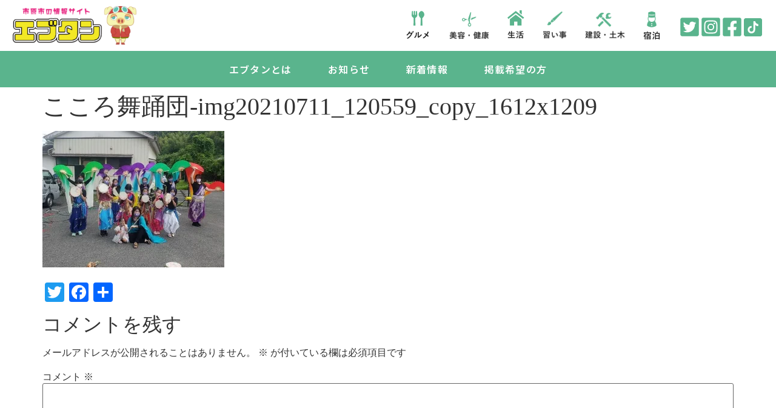

--- FILE ---
content_type: text/html; charset=UTF-8
request_url: https://ebutan.com/4535/%E3%81%93%E3%81%93%E3%82%8D%E8%88%9E%E8%B8%8A%E5%9B%A3-img20210711_120559_copy_1612x1209/
body_size: 19451
content:
<!doctype html>
<html dir="ltr" lang="ja" prefix="og: https://ogp.me/ns#">
<head>
	<meta charset="UTF-8">
	<meta name="viewport" content="width=device-width, initial-scale=1">
	<link rel="profile" href="https://gmpg.org/xfn/11">
	<title>こころ舞踊団-img20210711_120559_copy_1612x1209 | 市原市の情報サイト【エブタン】</title>
	<style>img:is([sizes="auto" i], [sizes^="auto," i]) { contain-intrinsic-size: 3000px 1500px }</style>
	
		<!-- All in One SEO 4.9.3 - aioseo.com -->
	<meta name="robots" content="max-image-preview:large" />
	<meta name="author" content="create-r"/>
	<link rel="canonical" href="https://ebutan.com/4535/%e3%81%93%e3%81%93%e3%82%8d%e8%88%9e%e8%b8%8a%e5%9b%a3-img20210711_120559_copy_1612x1209/" />
	<meta name="generator" content="All in One SEO (AIOSEO) 4.9.3" />

		<!-- Global site tag (gtag.js) - Google Analytics -->
<script async src="https://www.googletagmanager.com/gtag/js?id=UA-130765597-11"></script>
<script>
 window.dataLayer = window.dataLayer || [];
 function gtag(){dataLayer.push(arguments);}
 gtag('js', new Date());

 gtag('config', 'UA-130765597-11');
</script>
		<meta property="og:locale" content="ja_JP" />
		<meta property="og:site_name" content="市原市の情報サイト【エブタン】 | 市原市民による市原市民のための市原一情報量の多い情報サイトを目指す！" />
		<meta property="og:type" content="article" />
		<meta property="og:title" content="こころ舞踊団-img20210711_120559_copy_1612x1209 | 市原市の情報サイト【エブタン】" />
		<meta property="og:url" content="https://ebutan.com/4535/%e3%81%93%e3%81%93%e3%82%8d%e8%88%9e%e8%b8%8a%e5%9b%a3-img20210711_120559_copy_1612x1209/" />
		<meta property="og:image" content="https://ebutan.com/wp-content/uploads/2020/12/ebutan-logo@2x.png" />
		<meta property="og:image:secure_url" content="https://ebutan.com/wp-content/uploads/2020/12/ebutan-logo@2x.png" />
		<meta property="article:published_time" content="2022-01-11T07:28:11+00:00" />
		<meta property="article:modified_time" content="2022-01-11T07:28:11+00:00" />
		<meta name="twitter:card" content="summary" />
		<meta name="twitter:title" content="こころ舞踊団-img20210711_120559_copy_1612x1209 | 市原市の情報サイト【エブタン】" />
		<meta name="twitter:image" content="https://ebutan.com/wp-content/uploads/2020/12/ebutan-logo@2x.png" />
		<script type="application/ld+json" class="aioseo-schema">
			{"@context":"https:\/\/schema.org","@graph":[{"@type":"BreadcrumbList","@id":"https:\/\/ebutan.com\/4535\/%e3%81%93%e3%81%93%e3%82%8d%e8%88%9e%e8%b8%8a%e5%9b%a3-img20210711_120559_copy_1612x1209\/#breadcrumblist","itemListElement":[{"@type":"ListItem","@id":"https:\/\/ebutan.com#listItem","position":1,"name":"\u30db\u30fc\u30e0","item":"https:\/\/ebutan.com","nextItem":{"@type":"ListItem","@id":"https:\/\/ebutan.com\/4535\/%e3%81%93%e3%81%93%e3%82%8d%e8%88%9e%e8%b8%8a%e5%9b%a3-img20210711_120559_copy_1612x1209\/#listItem","name":"\u3053\u3053\u308d\u821e\u8e0a\u56e3-img20210711_120559_copy_1612x1209"}},{"@type":"ListItem","@id":"https:\/\/ebutan.com\/4535\/%e3%81%93%e3%81%93%e3%82%8d%e8%88%9e%e8%b8%8a%e5%9b%a3-img20210711_120559_copy_1612x1209\/#listItem","position":2,"name":"\u3053\u3053\u308d\u821e\u8e0a\u56e3-img20210711_120559_copy_1612x1209","previousItem":{"@type":"ListItem","@id":"https:\/\/ebutan.com#listItem","name":"\u30db\u30fc\u30e0"}}]},{"@type":"ItemPage","@id":"https:\/\/ebutan.com\/4535\/%e3%81%93%e3%81%93%e3%82%8d%e8%88%9e%e8%b8%8a%e5%9b%a3-img20210711_120559_copy_1612x1209\/#itempage","url":"https:\/\/ebutan.com\/4535\/%e3%81%93%e3%81%93%e3%82%8d%e8%88%9e%e8%b8%8a%e5%9b%a3-img20210711_120559_copy_1612x1209\/","name":"\u3053\u3053\u308d\u821e\u8e0a\u56e3-img20210711_120559_copy_1612x1209 | \u5e02\u539f\u5e02\u306e\u60c5\u5831\u30b5\u30a4\u30c8\u3010\u30a8\u30d6\u30bf\u30f3\u3011","inLanguage":"ja","isPartOf":{"@id":"https:\/\/ebutan.com\/#website"},"breadcrumb":{"@id":"https:\/\/ebutan.com\/4535\/%e3%81%93%e3%81%93%e3%82%8d%e8%88%9e%e8%b8%8a%e5%9b%a3-img20210711_120559_copy_1612x1209\/#breadcrumblist"},"author":{"@id":"https:\/\/ebutan.com\/author\/create-r\/#author"},"creator":{"@id":"https:\/\/ebutan.com\/author\/create-r\/#author"},"datePublished":"2022-01-11T16:28:11+09:00","dateModified":"2022-01-11T16:28:11+09:00"},{"@type":"Organization","@id":"https:\/\/ebutan.com\/#organization","name":"Human Connect\u682a\u5f0f\u4f1a\u793e","description":"\u5e02\u539f\u5e02\u6c11\u306b\u3088\u308b\u5e02\u539f\u5e02\u6c11\u306e\u305f\u3081\u306e\u5e02\u539f\u4e00\u60c5\u5831\u91cf\u306e\u591a\u3044\u60c5\u5831\u30b5\u30a4\u30c8\u3092\u76ee\u6307\u3059\uff01","url":"https:\/\/ebutan.com\/","logo":{"@type":"ImageObject","url":"https:\/\/ebutan.com\/wp-content\/uploads\/2020\/12\/ebutan-logo@2x.png","@id":"https:\/\/ebutan.com\/4535\/%e3%81%93%e3%81%93%e3%82%8d%e8%88%9e%e8%b8%8a%e5%9b%a3-img20210711_120559_copy_1612x1209\/#organizationLogo","width":560,"height":175},"image":{"@id":"https:\/\/ebutan.com\/4535\/%e3%81%93%e3%81%93%e3%82%8d%e8%88%9e%e8%b8%8a%e5%9b%a3-img20210711_120559_copy_1612x1209\/#organizationLogo"}},{"@type":"Person","@id":"https:\/\/ebutan.com\/author\/create-r\/#author","url":"https:\/\/ebutan.com\/author\/create-r\/","name":"create-r","image":{"@type":"ImageObject","@id":"https:\/\/ebutan.com\/4535\/%e3%81%93%e3%81%93%e3%82%8d%e8%88%9e%e8%b8%8a%e5%9b%a3-img20210711_120559_copy_1612x1209\/#authorImage","url":"https:\/\/secure.gravatar.com\/avatar\/b91730cd80339c8f7965f7d7511ec609?s=96&d=mm&r=g","width":96,"height":96,"caption":"create-r"}},{"@type":"WebSite","@id":"https:\/\/ebutan.com\/#website","url":"https:\/\/ebutan.com\/","name":"\u5e02\u539f\u5e02\u306e\u60c5\u5831\u30b5\u30a4\u30c8\u3010\u30a8\u30d6\u30bf\u30f3\u3011","description":"\u5e02\u539f\u5e02\u6c11\u306b\u3088\u308b\u5e02\u539f\u5e02\u6c11\u306e\u305f\u3081\u306e\u5e02\u539f\u4e00\u60c5\u5831\u91cf\u306e\u591a\u3044\u60c5\u5831\u30b5\u30a4\u30c8\u3092\u76ee\u6307\u3059\uff01","inLanguage":"ja","publisher":{"@id":"https:\/\/ebutan.com\/#organization"}}]}
		</script>
		<!-- All in One SEO -->

<link rel='dns-prefetch' href='//typesquare.com' />
<link rel='dns-prefetch' href='//static.addtoany.com' />
<link rel='dns-prefetch' href='//www.googletagmanager.com' />
<link rel="alternate" type="application/rss+xml" title="市原市の情報サイト【エブタン】 &raquo; フィード" href="https://ebutan.com/feed/" />
<link rel="alternate" type="application/rss+xml" title="市原市の情報サイト【エブタン】 &raquo; コメントフィード" href="https://ebutan.com/comments/feed/" />
<link rel="alternate" type="application/rss+xml" title="市原市の情報サイト【エブタン】 &raquo; こころ舞踊団-img20210711_120559_copy_1612x1209 のコメントのフィード" href="https://ebutan.com/4535/%e3%81%93%e3%81%93%e3%82%8d%e8%88%9e%e8%b8%8a%e5%9b%a3-img20210711_120559_copy_1612x1209/feed/" />
		<!-- This site uses the Google Analytics by MonsterInsights plugin v9.2.4 - Using Analytics tracking - https://www.monsterinsights.com/ -->
		<!-- Note: MonsterInsights is not currently configured on this site. The site owner needs to authenticate with Google Analytics in the MonsterInsights settings panel. -->
					<!-- No tracking code set -->
				<!-- / Google Analytics by MonsterInsights -->
		<script>
window._wpemojiSettings = {"baseUrl":"https:\/\/s.w.org\/images\/core\/emoji\/15.0.3\/72x72\/","ext":".png","svgUrl":"https:\/\/s.w.org\/images\/core\/emoji\/15.0.3\/svg\/","svgExt":".svg","source":{"concatemoji":"https:\/\/ebutan.com\/wp-includes\/js\/wp-emoji-release.min.js?ver=6.7.4"}};
/*! This file is auto-generated */
!function(i,n){var o,s,e;function c(e){try{var t={supportTests:e,timestamp:(new Date).valueOf()};sessionStorage.setItem(o,JSON.stringify(t))}catch(e){}}function p(e,t,n){e.clearRect(0,0,e.canvas.width,e.canvas.height),e.fillText(t,0,0);var t=new Uint32Array(e.getImageData(0,0,e.canvas.width,e.canvas.height).data),r=(e.clearRect(0,0,e.canvas.width,e.canvas.height),e.fillText(n,0,0),new Uint32Array(e.getImageData(0,0,e.canvas.width,e.canvas.height).data));return t.every(function(e,t){return e===r[t]})}function u(e,t,n){switch(t){case"flag":return n(e,"\ud83c\udff3\ufe0f\u200d\u26a7\ufe0f","\ud83c\udff3\ufe0f\u200b\u26a7\ufe0f")?!1:!n(e,"\ud83c\uddfa\ud83c\uddf3","\ud83c\uddfa\u200b\ud83c\uddf3")&&!n(e,"\ud83c\udff4\udb40\udc67\udb40\udc62\udb40\udc65\udb40\udc6e\udb40\udc67\udb40\udc7f","\ud83c\udff4\u200b\udb40\udc67\u200b\udb40\udc62\u200b\udb40\udc65\u200b\udb40\udc6e\u200b\udb40\udc67\u200b\udb40\udc7f");case"emoji":return!n(e,"\ud83d\udc26\u200d\u2b1b","\ud83d\udc26\u200b\u2b1b")}return!1}function f(e,t,n){var r="undefined"!=typeof WorkerGlobalScope&&self instanceof WorkerGlobalScope?new OffscreenCanvas(300,150):i.createElement("canvas"),a=r.getContext("2d",{willReadFrequently:!0}),o=(a.textBaseline="top",a.font="600 32px Arial",{});return e.forEach(function(e){o[e]=t(a,e,n)}),o}function t(e){var t=i.createElement("script");t.src=e,t.defer=!0,i.head.appendChild(t)}"undefined"!=typeof Promise&&(o="wpEmojiSettingsSupports",s=["flag","emoji"],n.supports={everything:!0,everythingExceptFlag:!0},e=new Promise(function(e){i.addEventListener("DOMContentLoaded",e,{once:!0})}),new Promise(function(t){var n=function(){try{var e=JSON.parse(sessionStorage.getItem(o));if("object"==typeof e&&"number"==typeof e.timestamp&&(new Date).valueOf()<e.timestamp+604800&&"object"==typeof e.supportTests)return e.supportTests}catch(e){}return null}();if(!n){if("undefined"!=typeof Worker&&"undefined"!=typeof OffscreenCanvas&&"undefined"!=typeof URL&&URL.createObjectURL&&"undefined"!=typeof Blob)try{var e="postMessage("+f.toString()+"("+[JSON.stringify(s),u.toString(),p.toString()].join(",")+"));",r=new Blob([e],{type:"text/javascript"}),a=new Worker(URL.createObjectURL(r),{name:"wpTestEmojiSupports"});return void(a.onmessage=function(e){c(n=e.data),a.terminate(),t(n)})}catch(e){}c(n=f(s,u,p))}t(n)}).then(function(e){for(var t in e)n.supports[t]=e[t],n.supports.everything=n.supports.everything&&n.supports[t],"flag"!==t&&(n.supports.everythingExceptFlag=n.supports.everythingExceptFlag&&n.supports[t]);n.supports.everythingExceptFlag=n.supports.everythingExceptFlag&&!n.supports.flag,n.DOMReady=!1,n.readyCallback=function(){n.DOMReady=!0}}).then(function(){return e}).then(function(){var e;n.supports.everything||(n.readyCallback(),(e=n.source||{}).concatemoji?t(e.concatemoji):e.wpemoji&&e.twemoji&&(t(e.twemoji),t(e.wpemoji)))}))}((window,document),window._wpemojiSettings);
</script>
<link rel='stylesheet' id='sbi_styles-css' href='https://ebutan.com/wp-content/plugins/instagram-feed/css/sbi-styles.min.css?ver=6.10.0' media='all' />
<style id='wp-emoji-styles-inline-css'>

	img.wp-smiley, img.emoji {
		display: inline !important;
		border: none !important;
		box-shadow: none !important;
		height: 1em !important;
		width: 1em !important;
		margin: 0 0.07em !important;
		vertical-align: -0.1em !important;
		background: none !important;
		padding: 0 !important;
	}
</style>
<link rel='stylesheet' id='wp-block-library-css' href='https://ebutan.com/wp-includes/css/dist/block-library/style.min.css?ver=6.7.4' media='all' />
<link rel='stylesheet' id='aioseo/css/src/vue/standalone/blocks/table-of-contents/global.scss-css' href='https://ebutan.com/wp-content/plugins/all-in-one-seo-pack/dist/Lite/assets/css/table-of-contents/global.e90f6d47.css?ver=4.9.3' media='all' />
<style id='global-styles-inline-css'>
:root{--wp--preset--aspect-ratio--square: 1;--wp--preset--aspect-ratio--4-3: 4/3;--wp--preset--aspect-ratio--3-4: 3/4;--wp--preset--aspect-ratio--3-2: 3/2;--wp--preset--aspect-ratio--2-3: 2/3;--wp--preset--aspect-ratio--16-9: 16/9;--wp--preset--aspect-ratio--9-16: 9/16;--wp--preset--color--black: #000000;--wp--preset--color--cyan-bluish-gray: #abb8c3;--wp--preset--color--white: #ffffff;--wp--preset--color--pale-pink: #f78da7;--wp--preset--color--vivid-red: #cf2e2e;--wp--preset--color--luminous-vivid-orange: #ff6900;--wp--preset--color--luminous-vivid-amber: #fcb900;--wp--preset--color--light-green-cyan: #7bdcb5;--wp--preset--color--vivid-green-cyan: #00d084;--wp--preset--color--pale-cyan-blue: #8ed1fc;--wp--preset--color--vivid-cyan-blue: #0693e3;--wp--preset--color--vivid-purple: #9b51e0;--wp--preset--gradient--vivid-cyan-blue-to-vivid-purple: linear-gradient(135deg,rgba(6,147,227,1) 0%,rgb(155,81,224) 100%);--wp--preset--gradient--light-green-cyan-to-vivid-green-cyan: linear-gradient(135deg,rgb(122,220,180) 0%,rgb(0,208,130) 100%);--wp--preset--gradient--luminous-vivid-amber-to-luminous-vivid-orange: linear-gradient(135deg,rgba(252,185,0,1) 0%,rgba(255,105,0,1) 100%);--wp--preset--gradient--luminous-vivid-orange-to-vivid-red: linear-gradient(135deg,rgba(255,105,0,1) 0%,rgb(207,46,46) 100%);--wp--preset--gradient--very-light-gray-to-cyan-bluish-gray: linear-gradient(135deg,rgb(238,238,238) 0%,rgb(169,184,195) 100%);--wp--preset--gradient--cool-to-warm-spectrum: linear-gradient(135deg,rgb(74,234,220) 0%,rgb(151,120,209) 20%,rgb(207,42,186) 40%,rgb(238,44,130) 60%,rgb(251,105,98) 80%,rgb(254,248,76) 100%);--wp--preset--gradient--blush-light-purple: linear-gradient(135deg,rgb(255,206,236) 0%,rgb(152,150,240) 100%);--wp--preset--gradient--blush-bordeaux: linear-gradient(135deg,rgb(254,205,165) 0%,rgb(254,45,45) 50%,rgb(107,0,62) 100%);--wp--preset--gradient--luminous-dusk: linear-gradient(135deg,rgb(255,203,112) 0%,rgb(199,81,192) 50%,rgb(65,88,208) 100%);--wp--preset--gradient--pale-ocean: linear-gradient(135deg,rgb(255,245,203) 0%,rgb(182,227,212) 50%,rgb(51,167,181) 100%);--wp--preset--gradient--electric-grass: linear-gradient(135deg,rgb(202,248,128) 0%,rgb(113,206,126) 100%);--wp--preset--gradient--midnight: linear-gradient(135deg,rgb(2,3,129) 0%,rgb(40,116,252) 100%);--wp--preset--font-size--small: 13px;--wp--preset--font-size--medium: 20px;--wp--preset--font-size--large: 36px;--wp--preset--font-size--x-large: 42px;--wp--preset--spacing--20: 0.44rem;--wp--preset--spacing--30: 0.67rem;--wp--preset--spacing--40: 1rem;--wp--preset--spacing--50: 1.5rem;--wp--preset--spacing--60: 2.25rem;--wp--preset--spacing--70: 3.38rem;--wp--preset--spacing--80: 5.06rem;--wp--preset--shadow--natural: 6px 6px 9px rgba(0, 0, 0, 0.2);--wp--preset--shadow--deep: 12px 12px 50px rgba(0, 0, 0, 0.4);--wp--preset--shadow--sharp: 6px 6px 0px rgba(0, 0, 0, 0.2);--wp--preset--shadow--outlined: 6px 6px 0px -3px rgba(255, 255, 255, 1), 6px 6px rgba(0, 0, 0, 1);--wp--preset--shadow--crisp: 6px 6px 0px rgba(0, 0, 0, 1);}:root { --wp--style--global--content-size: 800px;--wp--style--global--wide-size: 1200px; }:where(body) { margin: 0; }.wp-site-blocks > .alignleft { float: left; margin-right: 2em; }.wp-site-blocks > .alignright { float: right; margin-left: 2em; }.wp-site-blocks > .aligncenter { justify-content: center; margin-left: auto; margin-right: auto; }:where(.wp-site-blocks) > * { margin-block-start: 24px; margin-block-end: 0; }:where(.wp-site-blocks) > :first-child { margin-block-start: 0; }:where(.wp-site-blocks) > :last-child { margin-block-end: 0; }:root { --wp--style--block-gap: 24px; }:root :where(.is-layout-flow) > :first-child{margin-block-start: 0;}:root :where(.is-layout-flow) > :last-child{margin-block-end: 0;}:root :where(.is-layout-flow) > *{margin-block-start: 24px;margin-block-end: 0;}:root :where(.is-layout-constrained) > :first-child{margin-block-start: 0;}:root :where(.is-layout-constrained) > :last-child{margin-block-end: 0;}:root :where(.is-layout-constrained) > *{margin-block-start: 24px;margin-block-end: 0;}:root :where(.is-layout-flex){gap: 24px;}:root :where(.is-layout-grid){gap: 24px;}.is-layout-flow > .alignleft{float: left;margin-inline-start: 0;margin-inline-end: 2em;}.is-layout-flow > .alignright{float: right;margin-inline-start: 2em;margin-inline-end: 0;}.is-layout-flow > .aligncenter{margin-left: auto !important;margin-right: auto !important;}.is-layout-constrained > .alignleft{float: left;margin-inline-start: 0;margin-inline-end: 2em;}.is-layout-constrained > .alignright{float: right;margin-inline-start: 2em;margin-inline-end: 0;}.is-layout-constrained > .aligncenter{margin-left: auto !important;margin-right: auto !important;}.is-layout-constrained > :where(:not(.alignleft):not(.alignright):not(.alignfull)){max-width: var(--wp--style--global--content-size);margin-left: auto !important;margin-right: auto !important;}.is-layout-constrained > .alignwide{max-width: var(--wp--style--global--wide-size);}body .is-layout-flex{display: flex;}.is-layout-flex{flex-wrap: wrap;align-items: center;}.is-layout-flex > :is(*, div){margin: 0;}body .is-layout-grid{display: grid;}.is-layout-grid > :is(*, div){margin: 0;}body{padding-top: 0px;padding-right: 0px;padding-bottom: 0px;padding-left: 0px;}a:where(:not(.wp-element-button)){text-decoration: underline;}:root :where(.wp-element-button, .wp-block-button__link){background-color: #32373c;border-width: 0;color: #fff;font-family: inherit;font-size: inherit;line-height: inherit;padding: calc(0.667em + 2px) calc(1.333em + 2px);text-decoration: none;}.has-black-color{color: var(--wp--preset--color--black) !important;}.has-cyan-bluish-gray-color{color: var(--wp--preset--color--cyan-bluish-gray) !important;}.has-white-color{color: var(--wp--preset--color--white) !important;}.has-pale-pink-color{color: var(--wp--preset--color--pale-pink) !important;}.has-vivid-red-color{color: var(--wp--preset--color--vivid-red) !important;}.has-luminous-vivid-orange-color{color: var(--wp--preset--color--luminous-vivid-orange) !important;}.has-luminous-vivid-amber-color{color: var(--wp--preset--color--luminous-vivid-amber) !important;}.has-light-green-cyan-color{color: var(--wp--preset--color--light-green-cyan) !important;}.has-vivid-green-cyan-color{color: var(--wp--preset--color--vivid-green-cyan) !important;}.has-pale-cyan-blue-color{color: var(--wp--preset--color--pale-cyan-blue) !important;}.has-vivid-cyan-blue-color{color: var(--wp--preset--color--vivid-cyan-blue) !important;}.has-vivid-purple-color{color: var(--wp--preset--color--vivid-purple) !important;}.has-black-background-color{background-color: var(--wp--preset--color--black) !important;}.has-cyan-bluish-gray-background-color{background-color: var(--wp--preset--color--cyan-bluish-gray) !important;}.has-white-background-color{background-color: var(--wp--preset--color--white) !important;}.has-pale-pink-background-color{background-color: var(--wp--preset--color--pale-pink) !important;}.has-vivid-red-background-color{background-color: var(--wp--preset--color--vivid-red) !important;}.has-luminous-vivid-orange-background-color{background-color: var(--wp--preset--color--luminous-vivid-orange) !important;}.has-luminous-vivid-amber-background-color{background-color: var(--wp--preset--color--luminous-vivid-amber) !important;}.has-light-green-cyan-background-color{background-color: var(--wp--preset--color--light-green-cyan) !important;}.has-vivid-green-cyan-background-color{background-color: var(--wp--preset--color--vivid-green-cyan) !important;}.has-pale-cyan-blue-background-color{background-color: var(--wp--preset--color--pale-cyan-blue) !important;}.has-vivid-cyan-blue-background-color{background-color: var(--wp--preset--color--vivid-cyan-blue) !important;}.has-vivid-purple-background-color{background-color: var(--wp--preset--color--vivid-purple) !important;}.has-black-border-color{border-color: var(--wp--preset--color--black) !important;}.has-cyan-bluish-gray-border-color{border-color: var(--wp--preset--color--cyan-bluish-gray) !important;}.has-white-border-color{border-color: var(--wp--preset--color--white) !important;}.has-pale-pink-border-color{border-color: var(--wp--preset--color--pale-pink) !important;}.has-vivid-red-border-color{border-color: var(--wp--preset--color--vivid-red) !important;}.has-luminous-vivid-orange-border-color{border-color: var(--wp--preset--color--luminous-vivid-orange) !important;}.has-luminous-vivid-amber-border-color{border-color: var(--wp--preset--color--luminous-vivid-amber) !important;}.has-light-green-cyan-border-color{border-color: var(--wp--preset--color--light-green-cyan) !important;}.has-vivid-green-cyan-border-color{border-color: var(--wp--preset--color--vivid-green-cyan) !important;}.has-pale-cyan-blue-border-color{border-color: var(--wp--preset--color--pale-cyan-blue) !important;}.has-vivid-cyan-blue-border-color{border-color: var(--wp--preset--color--vivid-cyan-blue) !important;}.has-vivid-purple-border-color{border-color: var(--wp--preset--color--vivid-purple) !important;}.has-vivid-cyan-blue-to-vivid-purple-gradient-background{background: var(--wp--preset--gradient--vivid-cyan-blue-to-vivid-purple) !important;}.has-light-green-cyan-to-vivid-green-cyan-gradient-background{background: var(--wp--preset--gradient--light-green-cyan-to-vivid-green-cyan) !important;}.has-luminous-vivid-amber-to-luminous-vivid-orange-gradient-background{background: var(--wp--preset--gradient--luminous-vivid-amber-to-luminous-vivid-orange) !important;}.has-luminous-vivid-orange-to-vivid-red-gradient-background{background: var(--wp--preset--gradient--luminous-vivid-orange-to-vivid-red) !important;}.has-very-light-gray-to-cyan-bluish-gray-gradient-background{background: var(--wp--preset--gradient--very-light-gray-to-cyan-bluish-gray) !important;}.has-cool-to-warm-spectrum-gradient-background{background: var(--wp--preset--gradient--cool-to-warm-spectrum) !important;}.has-blush-light-purple-gradient-background{background: var(--wp--preset--gradient--blush-light-purple) !important;}.has-blush-bordeaux-gradient-background{background: var(--wp--preset--gradient--blush-bordeaux) !important;}.has-luminous-dusk-gradient-background{background: var(--wp--preset--gradient--luminous-dusk) !important;}.has-pale-ocean-gradient-background{background: var(--wp--preset--gradient--pale-ocean) !important;}.has-electric-grass-gradient-background{background: var(--wp--preset--gradient--electric-grass) !important;}.has-midnight-gradient-background{background: var(--wp--preset--gradient--midnight) !important;}.has-small-font-size{font-size: var(--wp--preset--font-size--small) !important;}.has-medium-font-size{font-size: var(--wp--preset--font-size--medium) !important;}.has-large-font-size{font-size: var(--wp--preset--font-size--large) !important;}.has-x-large-font-size{font-size: var(--wp--preset--font-size--x-large) !important;}
:root :where(.wp-block-pullquote){font-size: 1.5em;line-height: 1.6;}
</style>
<link rel='stylesheet' id='contact-form-7-css' href='https://ebutan.com/wp-content/plugins/contact-form-7/includes/css/styles.css?ver=6.0.2' media='all' />
<link rel='stylesheet' id='searchandfilter-css' href='https://ebutan.com/wp-content/plugins/search-filter/style.css?ver=1' media='all' />
<link rel='stylesheet' id='wpos-slick-style-css' href='https://ebutan.com/wp-content/plugins/wp-slick-slider-and-image-carousel/assets/css/slick.css?ver=3.7.2' media='all' />
<link rel='stylesheet' id='wpsisac-public-style-css' href='https://ebutan.com/wp-content/plugins/wp-slick-slider-and-image-carousel/assets/css/wpsisac-public.css?ver=3.7.2' media='all' />
<link rel='stylesheet' id='hello-elementor-css' href='https://ebutan.com/wp-content/themes/hello-elementor/style.min.css?ver=3.2.1' media='all' />
<link rel='stylesheet' id='hello-elementor-theme-style-css' href='https://ebutan.com/wp-content/themes/hello-elementor/theme.min.css?ver=3.2.1' media='all' />
<link rel='stylesheet' id='hello-elementor-header-footer-css' href='https://ebutan.com/wp-content/themes/hello-elementor/header-footer.min.css?ver=3.2.1' media='all' />
<link rel='stylesheet' id='elementor-frontend-css' href='https://ebutan.com/wp-content/plugins/elementor/assets/css/frontend.min.css?ver=3.26.3' media='all' />
<link rel='stylesheet' id='widget-image-css' href='https://ebutan.com/wp-content/plugins/elementor/assets/css/widget-image.min.css?ver=3.26.3' media='all' />
<link rel='stylesheet' id='e-animation-float-css' href='https://ebutan.com/wp-content/plugins/elementor/assets/lib/animations/styles/e-animation-float.min.css?ver=3.26.3' media='all' />
<link rel='stylesheet' id='widget-nav-menu-css' href='https://ebutan.com/wp-content/plugins/elementor-pro/assets/css/widget-nav-menu.min.css?ver=3.26.2' media='all' />
<link rel='stylesheet' id='widget-heading-css' href='https://ebutan.com/wp-content/plugins/elementor/assets/css/widget-heading.min.css?ver=3.26.3' media='all' />
<link rel='stylesheet' id='widget-icon-list-css' href='https://ebutan.com/wp-content/plugins/elementor/assets/css/widget-icon-list.min.css?ver=3.26.3' media='all' />
<link rel='stylesheet' id='elementor-icons-css' href='https://ebutan.com/wp-content/plugins/elementor/assets/lib/eicons/css/elementor-icons.min.css?ver=5.34.0' media='all' />
<link rel='stylesheet' id='elementor-post-6-css' href='https://ebutan.com/wp-content/uploads/elementor/css/post-6.css?ver=1735459643' media='all' />
<link rel='stylesheet' id='wb-slick-library-css' href='https://ebutan.com/wp-content/plugins/post-carousel-slider-for-elementor//assets/vendors/slick/slick.css?ver=1.0.0' media='all' />
<link rel='stylesheet' id='wb-slick-theme-css' href='https://ebutan.com/wp-content/plugins/post-carousel-slider-for-elementor//assets/vendors/slick/slick-theme.css?ver=1.0.0' media='all' />
<link rel='stylesheet' id='wb-ps-style-css' href='https://ebutan.com/wp-content/plugins/post-carousel-slider-for-elementor//assets/css/style.css?ver=1.0.0' media='all' />
<link rel='stylesheet' id='sbistyles-css' href='https://ebutan.com/wp-content/plugins/instagram-feed/css/sbi-styles.min.css?ver=6.10.0' media='all' />
<link rel='stylesheet' id='elementor-post-33-css' href='https://ebutan.com/wp-content/uploads/elementor/css/post-33.css?ver=1735459644' media='all' />
<link rel='stylesheet' id='elementor-post-53-css' href='https://ebutan.com/wp-content/uploads/elementor/css/post-53.css?ver=1735459644' media='all' />
<link rel='stylesheet' id='addtoany-css' href='https://ebutan.com/wp-content/plugins/add-to-any/addtoany.min.css?ver=1.16' media='all' />
<link rel='stylesheet' id='ecs-styles-css' href='https://ebutan.com/wp-content/plugins/ele-custom-skin/assets/css/ecs-style.css?ver=3.1.9' media='all' />
<link rel='stylesheet' id='elementor-post-1909-css' href='https://ebutan.com/wp-content/uploads/elementor/css/post-1909.css?ver=1638555401' media='all' />
<link rel='stylesheet' id='elementor-post-4875-css' href='https://ebutan.com/wp-content/uploads/elementor/css/post-4875.css?ver=1648131858' media='all' />
<link rel='stylesheet' id='elementor-post-5173-css' href='https://ebutan.com/wp-content/uploads/elementor/css/post-5173.css?ver=1658317674' media='all' />
<link rel='stylesheet' id='google-fonts-1-css' href='https://fonts.googleapis.com/css?family=Noto+Sans+JP%3A100%2C100italic%2C200%2C200italic%2C300%2C300italic%2C400%2C400italic%2C500%2C500italic%2C600%2C600italic%2C700%2C700italic%2C800%2C800italic%2C900%2C900italic&#038;display=auto&#038;ver=6.7.4' media='all' />
<link rel='stylesheet' id='elementor-icons-shared-0-css' href='https://ebutan.com/wp-content/plugins/elementor/assets/lib/font-awesome/css/fontawesome.min.css?ver=5.15.3' media='all' />
<link rel='stylesheet' id='elementor-icons-fa-solid-css' href='https://ebutan.com/wp-content/plugins/elementor/assets/lib/font-awesome/css/solid.min.css?ver=5.15.3' media='all' />
<link rel="preconnect" href="https://fonts.gstatic.com/" crossorigin><script src="https://ebutan.com/wp-includes/js/jquery/jquery.min.js?ver=3.7.1" id="jquery-core-js"></script>
<script src="https://ebutan.com/wp-includes/js/jquery/jquery-migrate.min.js?ver=3.4.1" id="jquery-migrate-js"></script>
<script src="//typesquare.com/3/tsst/script/ja/typesquare.js?lt;script_type=%5C&quot;text/javascript&quot;_src=%5C&amp;quot://typesquare_com/3/tsst/script/ja/typesquare_js?5f9a513dd99c4d86ae9129f1e90393a3&quot;_charset=%5C&quot;utf-8&quot;&gt;&lt;/script&amp;fadein=0&amp;ver=3.0.3" id="typesquare_std-js"></script>
<script id="addtoany-core-js-before">
window.a2a_config=window.a2a_config||{};a2a_config.callbacks=[];a2a_config.overlays=[];a2a_config.templates={};a2a_localize = {
	Share: "共有",
	Save: "ブックマーク",
	Subscribe: "購読",
	Email: "メール",
	Bookmark: "ブックマーク",
	ShowAll: "すべて表示する",
	ShowLess: "小さく表示する",
	FindServices: "サービスを探す",
	FindAnyServiceToAddTo: "追加するサービスを今すぐ探す",
	PoweredBy: "Powered by",
	ShareViaEmail: "メールでシェアする",
	SubscribeViaEmail: "メールで購読する",
	BookmarkInYourBrowser: "ブラウザにブックマーク",
	BookmarkInstructions: "このページをブックマークするには、 Ctrl+D または \u2318+D を押下。",
	AddToYourFavorites: "お気に入りに追加",
	SendFromWebOrProgram: "任意のメールアドレスまたはメールプログラムから送信",
	EmailProgram: "メールプログラム",
	More: "詳細&#8230;",
	ThanksForSharing: "共有ありがとうございます !",
	ThanksForFollowing: "フォローありがとうございます !"
};
</script>
<script defer src="https://static.addtoany.com/menu/page.js" id="addtoany-core-js"></script>
<script defer src="https://ebutan.com/wp-content/plugins/add-to-any/addtoany.min.js?ver=1.1" id="addtoany-jquery-js"></script>

<!-- Site Kit によって追加された Google タグ（gtag.js）スニペット -->

<!-- Google アナリティクス スニペット (Site Kit が追加) -->
<script src="https://www.googletagmanager.com/gtag/js?id=G-9KPD4VNTRX" id="google_gtagjs-js" async></script>
<script id="google_gtagjs-js-after">
window.dataLayer = window.dataLayer || [];function gtag(){dataLayer.push(arguments);}
gtag("set","linker",{"domains":["ebutan.com"]});
gtag("js", new Date());
gtag("set", "developer_id.dZTNiMT", true);
gtag("config", "G-9KPD4VNTRX");
</script>

<!-- Site Kit によって追加された終了 Google タグ（gtag.js）スニペット -->
<script id="ecs_ajax_load-js-extra">
var ecs_ajax_params = {"ajaxurl":"https:\/\/ebutan.com\/wp-admin\/admin-ajax.php","posts":"{\"attachment\":\"%e3%81%93%e3%81%93%e3%82%8d%e8%88%9e%e8%b8%8a%e5%9b%a3-img20210711_120559_copy_1612x1209\",\"error\":\"\",\"m\":\"\",\"p\":0,\"post_parent\":\"\",\"subpost\":\"\",\"subpost_id\":\"\",\"attachment_id\":0,\"name\":\"%e3%81%93%e3%81%93%e3%82%8d%e8%88%9e%e8%b8%8a%e5%9b%a3-img20210711_120559_copy_1612x1209\",\"pagename\":\"\",\"page_id\":0,\"second\":\"\",\"minute\":\"\",\"hour\":\"\",\"day\":0,\"monthnum\":0,\"year\":0,\"w\":0,\"category_name\":\"\",\"tag\":\"\",\"cat\":\"\",\"tag_id\":\"\",\"author\":\"\",\"author_name\":\"\",\"feed\":\"\",\"tb\":\"\",\"paged\":0,\"meta_key\":\"\",\"meta_value\":\"\",\"preview\":\"\",\"s\":\"\",\"sentence\":\"\",\"title\":\"\",\"fields\":\"\",\"menu_order\":\"\",\"embed\":\"\",\"category__in\":[],\"category__not_in\":[],\"category__and\":[],\"post__in\":[],\"post__not_in\":[],\"post_name__in\":[],\"tag__in\":[],\"tag__not_in\":[],\"tag__and\":[],\"tag_slug__in\":[],\"tag_slug__and\":[],\"post_parent__in\":[],\"post_parent__not_in\":[],\"author__in\":[],\"author__not_in\":[],\"search_columns\":[],\"ignore_sticky_posts\":false,\"suppress_filters\":false,\"cache_results\":true,\"update_post_term_cache\":true,\"update_menu_item_cache\":false,\"lazy_load_term_meta\":true,\"update_post_meta_cache\":true,\"post_type\":\"\",\"posts_per_page\":100,\"nopaging\":false,\"comments_per_page\":\"50\",\"no_found_rows\":false,\"order\":\"DESC\"}"};
</script>
<script src="https://ebutan.com/wp-content/plugins/ele-custom-skin/assets/js/ecs_ajax_pagination.js?ver=3.1.9" id="ecs_ajax_load-js"></script>
<script src="https://ebutan.com/wp-content/plugins/ele-custom-skin/assets/js/ecs.js?ver=3.1.9" id="ecs-script-js"></script>
<link rel="https://api.w.org/" href="https://ebutan.com/wp-json/" /><link rel="alternate" title="JSON" type="application/json" href="https://ebutan.com/wp-json/wp/v2/media/4643" /><link rel="EditURI" type="application/rsd+xml" title="RSD" href="https://ebutan.com/xmlrpc.php?rsd" />
<meta name="generator" content="WordPress 6.7.4" />
<link rel='shortlink' href='https://ebutan.com/?p=4643' />
<link rel="alternate" title="oEmbed (JSON)" type="application/json+oembed" href="https://ebutan.com/wp-json/oembed/1.0/embed?url=https%3A%2F%2Febutan.com%2F4535%2F%25e3%2581%2593%25e3%2581%2593%25e3%2582%258d%25e8%2588%259e%25e8%25b8%258a%25e5%259b%25a3-img20210711_120559_copy_1612x1209%2F" />
<link rel="alternate" title="oEmbed (XML)" type="text/xml+oembed" href="https://ebutan.com/wp-json/oembed/1.0/embed?url=https%3A%2F%2Febutan.com%2F4535%2F%25e3%2581%2593%25e3%2581%2593%25e3%2582%258d%25e8%2588%259e%25e8%25b8%258a%25e5%259b%25a3-img20210711_120559_copy_1612x1209%2F&#038;format=xml" />
<!-- start Simple Custom CSS and JS -->
<script async src="https://pagead2.googlesyndication.com/pagead/js/adsbygoogle.js?client=ca-pub-4279499255671294"
     crossorigin="anonymous"></script>

<!-- end Simple Custom CSS and JS -->
<!-- start Simple Custom CSS and JS -->
<script type="text/javascript" src="//typesquare.com/3/tsst/script/ja/typesquare.js?5f9a513dd99c4d86ae9129f1e90393a3" charset="utf-8"></script>
<!-- end Simple Custom CSS and JS -->
<meta name="generator" content="Site Kit by Google 1.144.0" /><meta name="generator" content="Elementor 3.26.3; features: additional_custom_breakpoints; settings: css_print_method-external, google_font-enabled, font_display-auto">
			<style>
				.e-con.e-parent:nth-of-type(n+4):not(.e-lazyloaded):not(.e-no-lazyload),
				.e-con.e-parent:nth-of-type(n+4):not(.e-lazyloaded):not(.e-no-lazyload) * {
					background-image: none !important;
				}
				@media screen and (max-height: 1024px) {
					.e-con.e-parent:nth-of-type(n+3):not(.e-lazyloaded):not(.e-no-lazyload),
					.e-con.e-parent:nth-of-type(n+3):not(.e-lazyloaded):not(.e-no-lazyload) * {
						background-image: none !important;
					}
				}
				@media screen and (max-height: 640px) {
					.e-con.e-parent:nth-of-type(n+2):not(.e-lazyloaded):not(.e-no-lazyload),
					.e-con.e-parent:nth-of-type(n+2):not(.e-lazyloaded):not(.e-no-lazyload) * {
						background-image: none !important;
					}
				}
			</style>
			<noscript><style>.lazyload[data-src]{display:none !important;}</style></noscript><style>.lazyload{background-image:none !important;}.lazyload:before{background-image:none !important;}</style><link rel="icon" href="https://ebutan.com/wp-content/uploads/2021/10/ebu-character@2x.png" sizes="32x32" />
<link rel="icon" href="https://ebutan.com/wp-content/uploads/2021/10/ebu-character@2x.png" sizes="192x192" />
<link rel="apple-touch-icon" href="https://ebutan.com/wp-content/uploads/2021/10/ebu-character@2x.png" />
<meta name="msapplication-TileImage" content="https://ebutan.com/wp-content/uploads/2021/10/ebu-character@2x.png" />
</head>
<body data-rsssl=1 class="attachment attachment-template-default single single-attachment postid-4643 attachmentid-4643 attachment-webp wp-custom-logo wp-embed-responsive elementor-default elementor-kit-6">


<a class="skip-link screen-reader-text" href="#content">コンテンツにスキップ</a>

		<div data-elementor-type="header" data-elementor-id="33" class="elementor elementor-33 elementor-location-header" data-elementor-post-type="elementor_library">
					<section class="elementor-section elementor-top-section elementor-element elementor-element-f3237f1 elementor-section-full_width elementor-hidden-tablet elementor-hidden-mobile elementor-section-height-default elementor-section-height-default" data-id="f3237f1" data-element_type="section" data-settings="{&quot;sticky&quot;:&quot;top&quot;,&quot;background_background&quot;:&quot;classic&quot;,&quot;jet_parallax_layout_list&quot;:[{&quot;jet_parallax_layout_image&quot;:{&quot;url&quot;:&quot;&quot;,&quot;id&quot;:&quot;&quot;,&quot;size&quot;:&quot;&quot;},&quot;_id&quot;:&quot;302b2ff&quot;,&quot;jet_parallax_layout_image_tablet&quot;:{&quot;url&quot;:&quot;&quot;,&quot;id&quot;:&quot;&quot;,&quot;size&quot;:&quot;&quot;},&quot;jet_parallax_layout_image_mobile&quot;:{&quot;url&quot;:&quot;&quot;,&quot;id&quot;:&quot;&quot;,&quot;size&quot;:&quot;&quot;},&quot;jet_parallax_layout_speed&quot;:{&quot;unit&quot;:&quot;%&quot;,&quot;size&quot;:50,&quot;sizes&quot;:[]},&quot;jet_parallax_layout_type&quot;:&quot;scroll&quot;,&quot;jet_parallax_layout_direction&quot;:null,&quot;jet_parallax_layout_fx_direction&quot;:null,&quot;jet_parallax_layout_z_index&quot;:&quot;&quot;,&quot;jet_parallax_layout_bg_x&quot;:50,&quot;jet_parallax_layout_bg_x_tablet&quot;:&quot;&quot;,&quot;jet_parallax_layout_bg_x_mobile&quot;:&quot;&quot;,&quot;jet_parallax_layout_bg_y&quot;:50,&quot;jet_parallax_layout_bg_y_tablet&quot;:&quot;&quot;,&quot;jet_parallax_layout_bg_y_mobile&quot;:&quot;&quot;,&quot;jet_parallax_layout_bg_size&quot;:&quot;auto&quot;,&quot;jet_parallax_layout_bg_size_tablet&quot;:&quot;&quot;,&quot;jet_parallax_layout_bg_size_mobile&quot;:&quot;&quot;,&quot;jet_parallax_layout_animation_prop&quot;:&quot;transform&quot;,&quot;jet_parallax_layout_on&quot;:[&quot;desktop&quot;,&quot;tablet&quot;]}],&quot;sticky_on&quot;:[&quot;desktop&quot;,&quot;tablet&quot;,&quot;mobile&quot;],&quot;sticky_offset&quot;:0,&quot;sticky_effects_offset&quot;:0,&quot;sticky_anchor_link_offset&quot;:0}">
						<div class="elementor-container elementor-column-gap-no">
					<div class="elementor-column elementor-col-100 elementor-top-column elementor-element elementor-element-a59b86c" data-id="a59b86c" data-element_type="column">
			<div class="elementor-widget-wrap elementor-element-populated">
						<section class="elementor-section elementor-inner-section elementor-element elementor-element-ac842ff elementor-section-full_width elementor-section-height-default elementor-section-height-default" data-id="ac842ff" data-element_type="section" data-settings="{&quot;jet_parallax_layout_list&quot;:[{&quot;jet_parallax_layout_image&quot;:{&quot;url&quot;:&quot;&quot;,&quot;id&quot;:&quot;&quot;,&quot;size&quot;:&quot;&quot;},&quot;_id&quot;:&quot;3f26020&quot;,&quot;jet_parallax_layout_image_tablet&quot;:{&quot;url&quot;:&quot;&quot;,&quot;id&quot;:&quot;&quot;,&quot;size&quot;:&quot;&quot;},&quot;jet_parallax_layout_image_mobile&quot;:{&quot;url&quot;:&quot;&quot;,&quot;id&quot;:&quot;&quot;,&quot;size&quot;:&quot;&quot;},&quot;jet_parallax_layout_speed&quot;:{&quot;unit&quot;:&quot;%&quot;,&quot;size&quot;:50,&quot;sizes&quot;:[]},&quot;jet_parallax_layout_type&quot;:&quot;scroll&quot;,&quot;jet_parallax_layout_direction&quot;:null,&quot;jet_parallax_layout_fx_direction&quot;:null,&quot;jet_parallax_layout_z_index&quot;:&quot;&quot;,&quot;jet_parallax_layout_bg_x&quot;:50,&quot;jet_parallax_layout_bg_x_tablet&quot;:&quot;&quot;,&quot;jet_parallax_layout_bg_x_mobile&quot;:&quot;&quot;,&quot;jet_parallax_layout_bg_y&quot;:50,&quot;jet_parallax_layout_bg_y_tablet&quot;:&quot;&quot;,&quot;jet_parallax_layout_bg_y_mobile&quot;:&quot;&quot;,&quot;jet_parallax_layout_bg_size&quot;:&quot;auto&quot;,&quot;jet_parallax_layout_bg_size_tablet&quot;:&quot;&quot;,&quot;jet_parallax_layout_bg_size_mobile&quot;:&quot;&quot;,&quot;jet_parallax_layout_animation_prop&quot;:&quot;transform&quot;,&quot;jet_parallax_layout_on&quot;:[&quot;desktop&quot;,&quot;tablet&quot;]}]}">
						<div class="elementor-container elementor-column-gap-no">
					<div class="elementor-column elementor-col-50 elementor-inner-column elementor-element elementor-element-6ee07ac" data-id="6ee07ac" data-element_type="column">
			<div class="elementor-widget-wrap elementor-element-populated">
						<div class="elementor-element elementor-element-7389d77 elementor-widget elementor-widget-image" data-id="7389d77" data-element_type="widget" data-widget_type="image.default">
				<div class="elementor-widget-container">
																<a href="https://ebutan.com/">
							<img fetchpriority="high" width="560" height="175" src="[data-uri]" class="attachment-large size-large wp-image-293 lazyload" alt=""   data-src="https://ebutan.com/wp-content/uploads/2020/12/ebutan-logo@2x.png" decoding="async" data-srcset="https://ebutan.com/wp-content/uploads/2020/12/ebutan-logo@2x.png 560w, https://ebutan.com/wp-content/uploads/2020/12/ebutan-logo@2x-300x94.png 300w" data-sizes="auto" data-eio-rwidth="560" data-eio-rheight="175" /><noscript><img fetchpriority="high" width="560" height="175" src="https://ebutan.com/wp-content/uploads/2020/12/ebutan-logo@2x.png" class="attachment-large size-large wp-image-293" alt="" srcset="https://ebutan.com/wp-content/uploads/2020/12/ebutan-logo@2x.png 560w, https://ebutan.com/wp-content/uploads/2020/12/ebutan-logo@2x-300x94.png 300w" sizes="(max-width: 560px) 100vw, 560px" data-eio="l" /></noscript>								</a>
															</div>
				</div>
					</div>
		</div>
				<div class="elementor-column elementor-col-50 elementor-inner-column elementor-element elementor-element-21ee55c" data-id="21ee55c" data-element_type="column">
			<div class="elementor-widget-wrap elementor-element-populated">
						<div class="elementor-element elementor-element-c9daf61 elementor-widget__width-auto elementor-widget elementor-widget-image" data-id="c9daf61" data-element_type="widget" data-widget_type="image.default">
				<div class="elementor-widget-container">
																<a href="https://ebutan.com/category/gourmet">
							<img width="42" height="48" src="[data-uri]" class="elementor-animation-float attachment-full size-full wp-image-317 lazyload" alt="" data-src="https://ebutan.com/wp-content/uploads/2020/12/icon1@3x.png" decoding="async" data-eio-rwidth="42" data-eio-rheight="48" /><noscript><img width="42" height="48" src="https://ebutan.com/wp-content/uploads/2020/12/icon1@3x.png" class="elementor-animation-float attachment-full size-full wp-image-317" alt="" data-eio="l" /></noscript>								</a>
															</div>
				</div>
				<div class="elementor-element elementor-element-9756000 elementor-widget__width-auto elementor-widget elementor-widget-image" data-id="9756000" data-element_type="widget" data-widget_type="image.default">
				<div class="elementor-widget-container">
																<a href="https://ebutan.com/category/beauty">
							<img width="72" height="49" src="[data-uri]" class="elementor-animation-float attachment-full size-full wp-image-304 lazyload" alt="" data-src="https://ebutan.com/wp-content/uploads/2020/12/biyou-icon@2x.png" decoding="async" data-eio-rwidth="72" data-eio-rheight="49" /><noscript><img width="72" height="49" src="https://ebutan.com/wp-content/uploads/2020/12/biyou-icon@2x.png" class="elementor-animation-float attachment-full size-full wp-image-304" alt="" data-eio="l" /></noscript>								</a>
															</div>
				</div>
				<div class="elementor-element elementor-element-b625b0d elementor-widget__width-auto elementor-widget elementor-widget-image" data-id="b625b0d" data-element_type="widget" data-widget_type="image.default">
				<div class="elementor-widget-container">
																<a href="https://ebutan.com/category/life">
							<img loading="lazy" width="46" height="78" src="[data-uri]" class="elementor-animation-float attachment-full size-full wp-image-680 lazyload" alt="" data-src="https://ebutan.com/wp-content/uploads/2020/12/生活icon@3x.png" decoding="async" data-eio-rwidth="46" data-eio-rheight="78" /><noscript><img loading="lazy" width="46" height="78" src="https://ebutan.com/wp-content/uploads/2020/12/生活icon@3x.png" class="elementor-animation-float attachment-full size-full wp-image-680" alt="" data-eio="l" /></noscript>								</a>
															</div>
				</div>
				<div class="elementor-element elementor-element-85cf159 elementor-widget__width-auto elementor-widget elementor-widget-image" data-id="85cf159" data-element_type="widget" data-widget_type="image.default">
				<div class="elementor-widget-container">
																<a href="https://ebutan.com/category/learn">
							<img loading="lazy" width="43" height="50" src="[data-uri]" class="elementor-animation-float attachment-full size-full wp-image-302 lazyload" alt="" data-src="https://ebutan.com/wp-content/uploads/2020/12/naraigoto-icon@2x.png" decoding="async" data-eio-rwidth="43" data-eio-rheight="50" /><noscript><img loading="lazy" width="43" height="50" src="https://ebutan.com/wp-content/uploads/2020/12/naraigoto-icon@2x.png" class="elementor-animation-float attachment-full size-full wp-image-302" alt="" data-eio="l" /></noscript>								</a>
															</div>
				</div>
				<div class="elementor-element elementor-element-dc53dfd elementor-widget__width-auto elementor-widget elementor-widget-image" data-id="dc53dfd" data-element_type="widget" data-widget_type="image.default">
				<div class="elementor-widget-container">
																<a href="https://ebutan.com/category/construction%20">
							<img loading="lazy" width="72" height="48" src="[data-uri]" class="elementor-animation-float attachment-full size-full wp-image-301 lazyload" alt="" data-src="https://ebutan.com/wp-content/uploads/2020/12/kensetsy-icon@2x.png" decoding="async" data-eio-rwidth="72" data-eio-rheight="48" /><noscript><img loading="lazy" width="72" height="48" src="https://ebutan.com/wp-content/uploads/2020/12/kensetsy-icon@2x.png" class="elementor-animation-float attachment-full size-full wp-image-301" alt="" data-eio="l" /></noscript>								</a>
															</div>
				</div>
				<div class="elementor-element elementor-element-47ff28d elementor-widget__width-auto elementor-widget elementor-widget-image" data-id="47ff28d" data-element_type="widget" data-widget_type="image.default">
				<div class="elementor-widget-container">
																<a href="https://ebutan.com/category/hotel">
							<img loading="lazy" width="29" height="47" src="[data-uri]" class="elementor-animation-float attachment-full size-full wp-image-7772 lazyload" alt="" data-src="https://ebutan.com/wp-content/uploads/2020/12/グループ-468.png" decoding="async" data-eio-rwidth="29" data-eio-rheight="47" /><noscript><img loading="lazy" width="29" height="47" src="https://ebutan.com/wp-content/uploads/2020/12/グループ-468.png" class="elementor-animation-float attachment-full size-full wp-image-7772" alt="" data-eio="l" /></noscript>								</a>
															</div>
				</div>
				<div class="elementor-element elementor-element-22cf216 elementor-widget__width-auto elementor-view-default elementor-widget elementor-widget-icon" data-id="22cf216" data-element_type="widget" data-widget_type="icon.default">
				<div class="elementor-widget-container">
							<div class="elementor-icon-wrapper">
			<a class="elementor-icon" href="https://twitter.com/ebutan_ichihara">
			<svg xmlns="http://www.w3.org/2000/svg" viewBox="0 0 448 512"><path d="M400 32H48C21.5 32 0 53.5 0 80v352c0 26.5 21.5 48 48 48h352c26.5 0 48-21.5 48-48V80c0-26.5-21.5-48-48-48zm-48.9 158.8c.2 2.8.2 5.7.2 8.5 0 86.7-66 186.6-186.6 186.6-37.2 0-71.7-10.8-100.7-29.4 5.3.6 10.4.8 15.8.8 30.7 0 58.9-10.4 81.4-28-28.8-.6-53-19.5-61.3-45.5 10.1 1.5 19.2 1.5 29.6-1.2-30-6.1-52.5-32.5-52.5-64.4v-.8c8.7 4.9 18.9 7.9 29.6 8.3a65.447 65.447 0 0 1-29.2-54.6c0-12.2 3.2-23.4 8.9-33.1 32.3 39.8 80.8 65.8 135.2 68.6-9.3-44.5 24-80.6 64-80.6 18.9 0 35.9 7.9 47.9 20.7 14.8-2.8 29-8.3 41.6-15.8-4.9 15.2-15.2 28-28.8 36.1 13.2-1.4 26-5.1 37.8-10.2-8.9 13.1-20.1 24.7-32.9 34z"></path></svg>			</a>
		</div>
						</div>
				</div>
				<div class="elementor-element elementor-element-e578c4e elementor-widget__width-auto elementor-view-default elementor-widget elementor-widget-icon" data-id="e578c4e" data-element_type="widget" data-widget_type="icon.default">
				<div class="elementor-widget-container">
							<div class="elementor-icon-wrapper">
			<a class="elementor-icon" href="https://www.instagram.com/ichiharashachu/">
			<svg xmlns="http://www.w3.org/2000/svg" aria-hidden="true" data-prefix="fab" data-icon="instagram-square" class="svg-inline--fa fa-instagram-square fa-w-14" viewBox="0 0 448 512"><path fill="currentColor" d="M224,202.66A53.34,53.34,0,1,0,277.36,256,53.38,53.38,0,0,0,224,202.66Zm124.71-41a54,54,0,0,0-30.41-30.41c-21-8.29-71-6.43-94.3-6.43s-73.25-1.93-94.31,6.43a54,54,0,0,0-30.41,30.41c-8.28,21-6.43,71.05-6.43,94.33S91,329.26,99.32,350.33a54,54,0,0,0,30.41,30.41c21,8.29,71,6.43,94.31,6.43s73.24,1.93,94.3-6.43a54,54,0,0,0,30.41-30.41c8.35-21,6.43-71.05,6.43-94.33S357.1,182.74,348.75,161.67ZM224,338a82,82,0,1,1,82-82A81.9,81.9,0,0,1,224,338Zm85.38-148.3a19.14,19.14,0,1,1,19.13-19.14A19.1,19.1,0,0,1,309.42,189.74ZM400,32H48A48,48,0,0,0,0,80V432a48,48,0,0,0,48,48H400a48,48,0,0,0,48-48V80A48,48,0,0,0,400,32ZM382.88,322c-1.29,25.63-7.14,48.34-25.85,67s-41.4,24.63-67,25.85c-26.41,1.49-105.59,1.49-132,0-25.63-1.29-48.26-7.15-67-25.85s-24.63-41.42-25.85-67c-1.49-26.42-1.49-105.61,0-132,1.29-25.63,7.07-48.34,25.85-67s41.47-24.56,67-25.78c26.41-1.49,105.59-1.49,132,0,25.63,1.29,48.33,7.15,67,25.85s24.63,41.42,25.85,67.05C384.37,216.44,384.37,295.56,382.88,322Z"></path></svg>			</a>
		</div>
						</div>
				</div>
				<div class="elementor-element elementor-element-ec48fd1 elementor-widget__width-auto elementor-view-default elementor-widget elementor-widget-icon" data-id="ec48fd1" data-element_type="widget" data-widget_type="icon.default">
				<div class="elementor-widget-container">
							<div class="elementor-icon-wrapper">
			<a class="elementor-icon" href="https://www.facebook.com/ichihara.syachu">
			<svg xmlns="http://www.w3.org/2000/svg" viewBox="0 0 448 512"><path d="M400 32H48A48 48 0 0 0 0 80v352a48 48 0 0 0 48 48h137.25V327.69h-63V256h63v-54.64c0-62.15 37-96.48 93.67-96.48 27.14 0 55.52 4.84 55.52 4.84v61h-31.27c-30.81 0-40.42 19.12-40.42 38.73V256h68.78l-11 71.69h-57.78V480H400a48 48 0 0 0 48-48V80a48 48 0 0 0-48-48z"></path></svg>			</a>
		</div>
						</div>
				</div>
				<div class="elementor-element elementor-element-1845d99 elementor-widget__width-auto elementor-view-default elementor-widget elementor-widget-icon" data-id="1845d99" data-element_type="widget" data-widget_type="icon.default">
				<div class="elementor-widget-container">
							<div class="elementor-icon-wrapper">
			<a class="elementor-icon" href="https://www.tiktok.com/@ebutan_ichihara?_t=8XE4MpEgBXe&#038;_r=1">
			<svg xmlns="http://www.w3.org/2000/svg" fill="#000000" viewBox="0 0 50 50" width="50px" height="50px"><path d="M41,4H9C6.243,4,4,6.243,4,9v32c0,2.757,2.243,5,5,5h32c2.757,0,5-2.243,5-5V9C46,6.243,43.757,4,41,4z M37.006,22.323 c-0.227,0.021-0.457,0.035-0.69,0.035c-2.623,0-4.928-1.349-6.269-3.388c0,5.349,0,11.435,0,11.537c0,4.709-3.818,8.527-8.527,8.527 s-8.527-3.818-8.527-8.527s3.818-8.527,8.527-8.527c0.178,0,0.352,0.016,0.527,0.027v4.202c-0.175-0.021-0.347-0.053-0.527-0.053 c-2.404,0-4.352,1.948-4.352,4.352s1.948,4.352,4.352,4.352s4.527-1.894,4.527-4.298c0-0.095,0.042-19.594,0.042-19.594h4.016 c0.378,3.591,3.277,6.425,6.901,6.685V22.323z"></path></svg>			</a>
		</div>
						</div>
				</div>
					</div>
		</div>
					</div>
		</section>
				<div class="elementor-element elementor-element-9584725 elementor-nav-menu__align-center elementor-nav-menu--dropdown-tablet elementor-nav-menu__text-align-aside elementor-nav-menu--toggle elementor-nav-menu--burger elementor-widget elementor-widget-nav-menu" data-id="9584725" data-element_type="widget" data-settings="{&quot;layout&quot;:&quot;horizontal&quot;,&quot;submenu_icon&quot;:{&quot;value&quot;:&quot;&lt;i class=\&quot;fas fa-caret-down\&quot;&gt;&lt;\/i&gt;&quot;,&quot;library&quot;:&quot;fa-solid&quot;},&quot;toggle&quot;:&quot;burger&quot;}" data-widget_type="nav-menu.default">
				<div class="elementor-widget-container">
								<nav aria-label="メニュー" class="elementor-nav-menu--main elementor-nav-menu__container elementor-nav-menu--layout-horizontal e--pointer-underline e--animation-fade">
				<ul id="menu-1-9584725" class="elementor-nav-menu"><li class="menu-item menu-item-type-post_type menu-item-object-page menu-item-3148"><a href="https://ebutan.com/about/" class="elementor-item">エブタンとは</a></li>
<li class="menu-item menu-item-type-post_type menu-item-object-page menu-item-5377"><a href="https://ebutan.com/news/" class="elementor-item">お知らせ</a></li>
<li class="menu-item menu-item-type-custom menu-item-object-custom menu-item-1860"><a href="https://ebutan.com/category/" class="elementor-item">新着情報</a></li>
<li class="menu-item menu-item-type-post_type menu-item-object-page menu-item-3870"><a href="https://ebutan.com/published/" class="elementor-item">掲載希望の方</a></li>
</ul>			</nav>
					<div class="elementor-menu-toggle" role="button" tabindex="0" aria-label="Menu Toggle" aria-expanded="false">
			<i aria-hidden="true" role="presentation" class="elementor-menu-toggle__icon--open eicon-menu-bar"></i><i aria-hidden="true" role="presentation" class="elementor-menu-toggle__icon--close eicon-close"></i>		</div>
					<nav class="elementor-nav-menu--dropdown elementor-nav-menu__container" aria-hidden="true">
				<ul id="menu-2-9584725" class="elementor-nav-menu"><li class="menu-item menu-item-type-post_type menu-item-object-page menu-item-3148"><a href="https://ebutan.com/about/" class="elementor-item" tabindex="-1">エブタンとは</a></li>
<li class="menu-item menu-item-type-post_type menu-item-object-page menu-item-5377"><a href="https://ebutan.com/news/" class="elementor-item" tabindex="-1">お知らせ</a></li>
<li class="menu-item menu-item-type-custom menu-item-object-custom menu-item-1860"><a href="https://ebutan.com/category/" class="elementor-item" tabindex="-1">新着情報</a></li>
<li class="menu-item menu-item-type-post_type menu-item-object-page menu-item-3870"><a href="https://ebutan.com/published/" class="elementor-item" tabindex="-1">掲載希望の方</a></li>
</ul>			</nav>
						</div>
				</div>
					</div>
		</div>
					</div>
		</section>
				<section class="elementor-section elementor-top-section elementor-element elementor-element-4d15e8a elementor-section-full_width elementor-section-height-min-height elementor-hidden-desktop elementor-section-height-default elementor-section-items-middle" data-id="4d15e8a" data-element_type="section" data-settings="{&quot;background_background&quot;:&quot;classic&quot;,&quot;sticky&quot;:&quot;top&quot;,&quot;jet_parallax_layout_list&quot;:[{&quot;jet_parallax_layout_image&quot;:{&quot;url&quot;:&quot;&quot;,&quot;id&quot;:&quot;&quot;,&quot;size&quot;:&quot;&quot;},&quot;_id&quot;:&quot;5e982ca&quot;,&quot;jet_parallax_layout_image_tablet&quot;:{&quot;url&quot;:&quot;&quot;,&quot;id&quot;:&quot;&quot;,&quot;size&quot;:&quot;&quot;},&quot;jet_parallax_layout_image_mobile&quot;:{&quot;url&quot;:&quot;&quot;,&quot;id&quot;:&quot;&quot;,&quot;size&quot;:&quot;&quot;},&quot;jet_parallax_layout_speed&quot;:{&quot;unit&quot;:&quot;%&quot;,&quot;size&quot;:50,&quot;sizes&quot;:[]},&quot;jet_parallax_layout_type&quot;:&quot;scroll&quot;,&quot;jet_parallax_layout_direction&quot;:null,&quot;jet_parallax_layout_fx_direction&quot;:null,&quot;jet_parallax_layout_z_index&quot;:&quot;&quot;,&quot;jet_parallax_layout_bg_x&quot;:50,&quot;jet_parallax_layout_bg_x_tablet&quot;:&quot;&quot;,&quot;jet_parallax_layout_bg_x_mobile&quot;:&quot;&quot;,&quot;jet_parallax_layout_bg_y&quot;:50,&quot;jet_parallax_layout_bg_y_tablet&quot;:&quot;&quot;,&quot;jet_parallax_layout_bg_y_mobile&quot;:&quot;&quot;,&quot;jet_parallax_layout_bg_size&quot;:&quot;auto&quot;,&quot;jet_parallax_layout_bg_size_tablet&quot;:&quot;&quot;,&quot;jet_parallax_layout_bg_size_mobile&quot;:&quot;&quot;,&quot;jet_parallax_layout_animation_prop&quot;:&quot;transform&quot;,&quot;jet_parallax_layout_on&quot;:[&quot;desktop&quot;,&quot;tablet&quot;]}],&quot;sticky_on&quot;:[&quot;desktop&quot;,&quot;tablet&quot;,&quot;mobile&quot;],&quot;sticky_offset&quot;:0,&quot;sticky_effects_offset&quot;:0,&quot;sticky_anchor_link_offset&quot;:0}">
						<div class="elementor-container elementor-column-gap-no">
					<div class="elementor-column elementor-col-33 elementor-top-column elementor-element elementor-element-1035f4e" data-id="1035f4e" data-element_type="column">
			<div class="elementor-widget-wrap">
							</div>
		</div>
				<div class="elementor-column elementor-col-33 elementor-top-column elementor-element elementor-element-8e95da5" data-id="8e95da5" data-element_type="column">
			<div class="elementor-widget-wrap elementor-element-populated">
						<div class="elementor-element elementor-element-9ec9a89 elementor-widget elementor-widget-image" data-id="9ec9a89" data-element_type="widget" data-settings="{&quot;sticky&quot;:&quot;top&quot;,&quot;sticky_on&quot;:[&quot;desktop&quot;,&quot;tablet&quot;,&quot;mobile&quot;],&quot;sticky_offset&quot;:0,&quot;sticky_effects_offset&quot;:0,&quot;sticky_anchor_link_offset&quot;:0}" data-widget_type="image.default">
				<div class="elementor-widget-container">
																<a href="https://ebutan.com/">
							<img fetchpriority="high" width="560" height="175" src="[data-uri]" class="attachment-large size-large wp-image-293 lazyload" alt=""   data-src="https://ebutan.com/wp-content/uploads/2020/12/ebutan-logo@2x.png" decoding="async" data-srcset="https://ebutan.com/wp-content/uploads/2020/12/ebutan-logo@2x.png 560w, https://ebutan.com/wp-content/uploads/2020/12/ebutan-logo@2x-300x94.png 300w" data-sizes="auto" data-eio-rwidth="560" data-eio-rheight="175" /><noscript><img fetchpriority="high" width="560" height="175" src="https://ebutan.com/wp-content/uploads/2020/12/ebutan-logo@2x.png" class="attachment-large size-large wp-image-293" alt="" srcset="https://ebutan.com/wp-content/uploads/2020/12/ebutan-logo@2x.png 560w, https://ebutan.com/wp-content/uploads/2020/12/ebutan-logo@2x-300x94.png 300w" sizes="(max-width: 560px) 100vw, 560px" data-eio="l" /></noscript>								</a>
															</div>
				</div>
					</div>
		</div>
				<div class="elementor-column elementor-col-33 elementor-top-column elementor-element elementor-element-07ea3f7" data-id="07ea3f7" data-element_type="column">
			<div class="elementor-widget-wrap elementor-element-populated">
						<div class="elementor-element elementor-element-f118bd6 elementor-nav-menu--stretch elementor-nav-menu__text-align-center elementor-nav-menu--dropdown-tablet elementor-nav-menu--toggle elementor-nav-menu--burger elementor-widget elementor-widget-nav-menu" data-id="f118bd6" data-element_type="widget" data-settings="{&quot;full_width&quot;:&quot;stretch&quot;,&quot;layout&quot;:&quot;horizontal&quot;,&quot;submenu_icon&quot;:{&quot;value&quot;:&quot;&lt;i class=\&quot;fas fa-caret-down\&quot;&gt;&lt;\/i&gt;&quot;,&quot;library&quot;:&quot;fa-solid&quot;},&quot;toggle&quot;:&quot;burger&quot;}" data-widget_type="nav-menu.default">
				<div class="elementor-widget-container">
								<nav aria-label="メニュー" class="elementor-nav-menu--main elementor-nav-menu__container elementor-nav-menu--layout-horizontal e--pointer-underline e--animation-fade">
				<ul id="menu-1-f118bd6" class="elementor-nav-menu"><li class="menu-item menu-item-type-post_type menu-item-object-page menu-item-home menu-item-2069"><a href="https://ebutan.com/" class="elementor-item">ホーム</a></li>
<li class="menu-item menu-item-type-custom menu-item-object-custom menu-item-2070"><a href="https://ebutan.com/category/gourmet" class="elementor-item">グルメ</a></li>
<li class="menu-item menu-item-type-custom menu-item-object-custom menu-item-2071"><a href="https://ebutan.com/category/beauty" class="elementor-item">美容・健康</a></li>
<li class="menu-item menu-item-type-custom menu-item-object-custom menu-item-2072"><a href="https://ebutan.com/category/life" class="elementor-item">生活</a></li>
<li class="menu-item menu-item-type-custom menu-item-object-custom menu-item-7775"><a href="https://ebutan.com/category/hotel" class="elementor-item">宿泊</a></li>
<li class="menu-item menu-item-type-custom menu-item-object-custom menu-item-2073"><a href="https://ebutan.com/category/learn" class="elementor-item">習い事</a></li>
<li class="menu-item menu-item-type-custom menu-item-object-custom menu-item-2075"><a href="https://ebutan.com/category/construction" class="elementor-item">建設・土木</a></li>
<li class="menu-item menu-item-type-custom menu-item-object-custom menu-item-2076"><a href="https://ebutan.com/category/volunteer" class="elementor-item">ボランティア</a></li>
<li class="menu-item menu-item-type-post_type menu-item-object-page menu-item-5021"><a href="https://ebutan.com/chikkuri/" class="elementor-item">ちっくりSDGs推進隊</a></li>
<li class="menu-item menu-item-type-post_type menu-item-object-page menu-item-2077"><a href="https://ebutan.com/published/" class="elementor-item">掲載希望の方</a></li>
</ul>			</nav>
					<div class="elementor-menu-toggle" role="button" tabindex="0" aria-label="Menu Toggle" aria-expanded="false">
			<i aria-hidden="true" role="presentation" class="elementor-menu-toggle__icon--open eicon-menu-bar"></i><i aria-hidden="true" role="presentation" class="elementor-menu-toggle__icon--close eicon-close"></i>		</div>
					<nav class="elementor-nav-menu--dropdown elementor-nav-menu__container" aria-hidden="true">
				<ul id="menu-2-f118bd6" class="elementor-nav-menu"><li class="menu-item menu-item-type-post_type menu-item-object-page menu-item-home menu-item-2069"><a href="https://ebutan.com/" class="elementor-item" tabindex="-1">ホーム</a></li>
<li class="menu-item menu-item-type-custom menu-item-object-custom menu-item-2070"><a href="https://ebutan.com/category/gourmet" class="elementor-item" tabindex="-1">グルメ</a></li>
<li class="menu-item menu-item-type-custom menu-item-object-custom menu-item-2071"><a href="https://ebutan.com/category/beauty" class="elementor-item" tabindex="-1">美容・健康</a></li>
<li class="menu-item menu-item-type-custom menu-item-object-custom menu-item-2072"><a href="https://ebutan.com/category/life" class="elementor-item" tabindex="-1">生活</a></li>
<li class="menu-item menu-item-type-custom menu-item-object-custom menu-item-7775"><a href="https://ebutan.com/category/hotel" class="elementor-item" tabindex="-1">宿泊</a></li>
<li class="menu-item menu-item-type-custom menu-item-object-custom menu-item-2073"><a href="https://ebutan.com/category/learn" class="elementor-item" tabindex="-1">習い事</a></li>
<li class="menu-item menu-item-type-custom menu-item-object-custom menu-item-2075"><a href="https://ebutan.com/category/construction" class="elementor-item" tabindex="-1">建設・土木</a></li>
<li class="menu-item menu-item-type-custom menu-item-object-custom menu-item-2076"><a href="https://ebutan.com/category/volunteer" class="elementor-item" tabindex="-1">ボランティア</a></li>
<li class="menu-item menu-item-type-post_type menu-item-object-page menu-item-5021"><a href="https://ebutan.com/chikkuri/" class="elementor-item" tabindex="-1">ちっくりSDGs推進隊</a></li>
<li class="menu-item menu-item-type-post_type menu-item-object-page menu-item-2077"><a href="https://ebutan.com/published/" class="elementor-item" tabindex="-1">掲載希望の方</a></li>
</ul>			</nav>
						</div>
				</div>
					</div>
		</div>
					</div>
		</section>
				</div>
		
<main id="content" class="site-main post-4643 attachment type-attachment status-inherit hentry">

			<div class="page-header">
			<h1 class="entry-title">こころ舞踊団-img20210711_120559_copy_1612x1209</h1>		</div>
	
	<div class="page-content">
		<p class="attachment"><a href='https://ebutan.com/wp-content/uploads/2021/12/こころ舞踊団-img20210711_120559_copy_1612x1209.webp'><img loading="lazy" decoding="async" width="300" height="225" src="[data-uri]" class="attachment-medium size-medium lazyload" alt=""   data-src="https://ebutan.com/wp-content/uploads/2021/12/こころ舞踊団-img20210711_120559_copy_1612x1209-300x225.webp" data-srcset="https://ebutan.com/wp-content/uploads/2021/12/こころ舞踊団-img20210711_120559_copy_1612x1209-300x225.webp 300w, https://ebutan.com/wp-content/uploads/2021/12/こころ舞踊団-img20210711_120559_copy_1612x1209.webp 586w" data-sizes="auto" data-eio-rwidth="300" data-eio-rheight="225" /><noscript><img loading="lazy" decoding="async" width="300" height="225" src="https://ebutan.com/wp-content/uploads/2021/12/こころ舞踊団-img20210711_120559_copy_1612x1209-300x225.webp" class="attachment-medium size-medium" alt="" srcset="https://ebutan.com/wp-content/uploads/2021/12/こころ舞踊団-img20210711_120559_copy_1612x1209-300x225.webp 300w, https://ebutan.com/wp-content/uploads/2021/12/こころ舞踊団-img20210711_120559_copy_1612x1209.webp 586w" sizes="(max-width: 300px) 100vw, 300px" data-eio="l" /></noscript></a></p>
<div class="addtoany_share_save_container addtoany_content addtoany_content_bottom"><div class="a2a_kit a2a_kit_size_32 addtoany_list" data-a2a-url="https://ebutan.com/4535/%e3%81%93%e3%81%93%e3%82%8d%e8%88%9e%e8%b8%8a%e5%9b%a3-img20210711_120559_copy_1612x1209/" data-a2a-title="こころ舞踊団-img20210711_120559_copy_1612x1209"><a class="a2a_button_twitter" href="https://www.addtoany.com/add_to/twitter?linkurl=https%3A%2F%2Febutan.com%2F4535%2F%25e3%2581%2593%25e3%2581%2593%25e3%2582%258d%25e8%2588%259e%25e8%25b8%258a%25e5%259b%25a3-img20210711_120559_copy_1612x1209%2F&amp;linkname=%E3%81%93%E3%81%93%E3%82%8D%E8%88%9E%E8%B8%8A%E5%9B%A3-img20210711_120559_copy_1612x1209" title="Twitter" rel="nofollow noopener" target="_blank"></a><a class="a2a_button_facebook" href="https://www.addtoany.com/add_to/facebook?linkurl=https%3A%2F%2Febutan.com%2F4535%2F%25e3%2581%2593%25e3%2581%2593%25e3%2582%258d%25e8%2588%259e%25e8%25b8%258a%25e5%259b%25a3-img20210711_120559_copy_1612x1209%2F&amp;linkname=%E3%81%93%E3%81%93%E3%82%8D%E8%88%9E%E8%B8%8A%E5%9B%A3-img20210711_120559_copy_1612x1209" title="Facebook" rel="nofollow noopener" target="_blank"></a><a class="a2a_dd addtoany_share_save addtoany_share" href="https://www.addtoany.com/share"></a></div></div>
		
			</div>

	<section id="comments" class="comments-area">

	
		<div id="respond" class="comment-respond">
		<h2 id="reply-title" class="comment-reply-title">コメントを残す <small><a rel="nofollow" id="cancel-comment-reply-link" href="/4535/%E3%81%93%E3%81%93%E3%82%8D%E8%88%9E%E8%B8%8A%E5%9B%A3-img20210711_120559_copy_1612x1209/#respond" style="display:none;">コメントをキャンセル</a></small></h2><form action="https://ebutan.com/wp-comments-post.php" method="post" id="commentform" class="comment-form" novalidate><p class="comment-notes"><span id="email-notes">メールアドレスが公開されることはありません。</span> <span class="required-field-message"><span class="required">※</span> が付いている欄は必須項目です</span></p><p class="comment-form-comment"><label for="comment">コメント <span class="required">※</span></label> <textarea id="comment" name="comment" cols="45" rows="8" maxlength="65525" required></textarea></p><p class="comment-form-author"><label for="author">名前 <span class="required">※</span></label> <input id="author" name="author" type="text" value="" size="30" maxlength="245" autocomplete="name" required /></p>
<p class="comment-form-email"><label for="email">メール <span class="required">※</span></label> <input id="email" name="email" type="email" value="" size="30" maxlength="100" aria-describedby="email-notes" autocomplete="email" required /></p>
<p class="comment-form-url"><label for="url">サイト</label> <input id="url" name="url" type="url" value="" size="30" maxlength="200" autocomplete="url" /></p>
<p class="comment-form-cookies-consent"><input id="wp-comment-cookies-consent" name="wp-comment-cookies-consent" type="checkbox" value="yes" /> <label for="wp-comment-cookies-consent">次回のコメントで使用するためブラウザーに自分の名前、メールアドレス、サイトを保存する。</label></p>
<p class="form-submit"><input name="submit" type="submit" id="submit" class="submit" value="コメントを送信" /> <input type='hidden' name='comment_post_ID' value='4643' id='comment_post_ID' />
<input type='hidden' name='comment_parent' id='comment_parent' value='0' />
</p></form>	</div><!-- #respond -->
	
</section>

</main>

			<div data-elementor-type="footer" data-elementor-id="53" class="elementor elementor-53 elementor-location-footer" data-elementor-post-type="elementor_library">
					<section class="elementor-section elementor-top-section elementor-element elementor-element-6eefd1f elementor-section-height-min-height elementor-section-boxed elementor-section-height-default elementor-section-items-middle" data-id="6eefd1f" data-element_type="section" data-settings="{&quot;background_background&quot;:&quot;classic&quot;,&quot;jet_parallax_layout_list&quot;:[{&quot;jet_parallax_layout_image&quot;:{&quot;url&quot;:&quot;&quot;,&quot;id&quot;:&quot;&quot;,&quot;size&quot;:&quot;&quot;},&quot;_id&quot;:&quot;4f50ac4&quot;,&quot;jet_parallax_layout_image_tablet&quot;:{&quot;url&quot;:&quot;&quot;,&quot;id&quot;:&quot;&quot;,&quot;size&quot;:&quot;&quot;},&quot;jet_parallax_layout_image_mobile&quot;:{&quot;url&quot;:&quot;&quot;,&quot;id&quot;:&quot;&quot;,&quot;size&quot;:&quot;&quot;},&quot;jet_parallax_layout_speed&quot;:{&quot;unit&quot;:&quot;%&quot;,&quot;size&quot;:50,&quot;sizes&quot;:[]},&quot;jet_parallax_layout_type&quot;:&quot;scroll&quot;,&quot;jet_parallax_layout_direction&quot;:null,&quot;jet_parallax_layout_fx_direction&quot;:null,&quot;jet_parallax_layout_z_index&quot;:&quot;&quot;,&quot;jet_parallax_layout_bg_x&quot;:50,&quot;jet_parallax_layout_bg_x_tablet&quot;:&quot;&quot;,&quot;jet_parallax_layout_bg_x_mobile&quot;:&quot;&quot;,&quot;jet_parallax_layout_bg_y&quot;:50,&quot;jet_parallax_layout_bg_y_tablet&quot;:&quot;&quot;,&quot;jet_parallax_layout_bg_y_mobile&quot;:&quot;&quot;,&quot;jet_parallax_layout_bg_size&quot;:&quot;auto&quot;,&quot;jet_parallax_layout_bg_size_tablet&quot;:&quot;&quot;,&quot;jet_parallax_layout_bg_size_mobile&quot;:&quot;&quot;,&quot;jet_parallax_layout_animation_prop&quot;:&quot;transform&quot;,&quot;jet_parallax_layout_on&quot;:[&quot;desktop&quot;,&quot;tablet&quot;]}]}">
						<div class="elementor-container elementor-column-gap-no">
					<div class="elementor-column elementor-col-50 elementor-top-column elementor-element elementor-element-8cbfc2a" data-id="8cbfc2a" data-element_type="column">
			<div class="elementor-widget-wrap elementor-element-populated">
						<div class="elementor-element elementor-element-73bc5a9 elementor-widget elementor-widget-heading" data-id="73bc5a9" data-element_type="widget" data-widget_type="heading.default">
				<div class="elementor-widget-container">
					<h2 class="elementor-heading-title elementor-size-default">掲載希望の方は<br>
こちらから</h2>				</div>
				</div>
					</div>
		</div>
				<div class="elementor-column elementor-col-50 elementor-top-column elementor-element elementor-element-c192626" data-id="c192626" data-element_type="column">
			<div class="elementor-widget-wrap elementor-element-populated">
						<div class="elementor-element elementor-element-955ffa7 elementor-align-right elementor-mobile-align-center elementor-tablet-align-center elementor-widget elementor-widget-button" data-id="955ffa7" data-element_type="widget" data-widget_type="button.default">
				<div class="elementor-widget-container">
									<div class="elementor-button-wrapper">
					<a class="elementor-button elementor-button-link elementor-size-sm" href="https://ebutan.com/published">
						<span class="elementor-button-content-wrapper">
									<span class="elementor-button-text">GO  →</span>
					</span>
					</a>
				</div>
								</div>
				</div>
					</div>
		</div>
					</div>
		</section>
				<footer class="elementor-section elementor-top-section elementor-element elementor-element-7c03cf14 elementor-section-boxed elementor-section-height-default elementor-section-height-default" data-id="7c03cf14" data-element_type="section" data-settings="{&quot;jet_parallax_layout_list&quot;:[{&quot;jet_parallax_layout_image&quot;:{&quot;url&quot;:&quot;&quot;,&quot;id&quot;:&quot;&quot;,&quot;size&quot;:&quot;&quot;},&quot;_id&quot;:&quot;6918718&quot;,&quot;jet_parallax_layout_image_tablet&quot;:{&quot;url&quot;:&quot;&quot;,&quot;id&quot;:&quot;&quot;,&quot;size&quot;:&quot;&quot;},&quot;jet_parallax_layout_image_mobile&quot;:{&quot;url&quot;:&quot;&quot;,&quot;id&quot;:&quot;&quot;,&quot;size&quot;:&quot;&quot;},&quot;jet_parallax_layout_speed&quot;:{&quot;unit&quot;:&quot;%&quot;,&quot;size&quot;:50,&quot;sizes&quot;:[]},&quot;jet_parallax_layout_type&quot;:&quot;scroll&quot;,&quot;jet_parallax_layout_direction&quot;:null,&quot;jet_parallax_layout_fx_direction&quot;:null,&quot;jet_parallax_layout_z_index&quot;:&quot;&quot;,&quot;jet_parallax_layout_bg_x&quot;:50,&quot;jet_parallax_layout_bg_x_tablet&quot;:&quot;&quot;,&quot;jet_parallax_layout_bg_x_mobile&quot;:&quot;&quot;,&quot;jet_parallax_layout_bg_y&quot;:50,&quot;jet_parallax_layout_bg_y_tablet&quot;:&quot;&quot;,&quot;jet_parallax_layout_bg_y_mobile&quot;:&quot;&quot;,&quot;jet_parallax_layout_bg_size&quot;:&quot;auto&quot;,&quot;jet_parallax_layout_bg_size_tablet&quot;:&quot;&quot;,&quot;jet_parallax_layout_bg_size_mobile&quot;:&quot;&quot;,&quot;jet_parallax_layout_animation_prop&quot;:&quot;transform&quot;,&quot;jet_parallax_layout_on&quot;:[&quot;desktop&quot;,&quot;tablet&quot;]}]}">
						<div class="elementor-container elementor-column-gap-no">
					<div class="elementor-column elementor-col-100 elementor-top-column elementor-element elementor-element-2b29cb4b" data-id="2b29cb4b" data-element_type="column">
			<div class="elementor-widget-wrap elementor-element-populated">
						<div class="elementor-element elementor-element-37d576df elementor-widget elementor-widget-theme-site-logo elementor-widget-image" data-id="37d576df" data-element_type="widget" data-widget_type="theme-site-logo.default">
				<div class="elementor-widget-container">
											<a href="https://ebutan.com">
			<img width="560" height="175" src="[data-uri]" class="attachment-full size-full wp-image-293 lazyload" alt=""   data-src="https://ebutan.com/wp-content/uploads/2020/12/ebutan-logo@2x.png" decoding="async" data-srcset="https://ebutan.com/wp-content/uploads/2020/12/ebutan-logo@2x.png 560w, https://ebutan.com/wp-content/uploads/2020/12/ebutan-logo@2x-300x94.png 300w" data-sizes="auto" data-eio-rwidth="560" data-eio-rheight="175" /><noscript><img width="560" height="175" src="https://ebutan.com/wp-content/uploads/2020/12/ebutan-logo@2x.png" class="attachment-full size-full wp-image-293" alt="" srcset="https://ebutan.com/wp-content/uploads/2020/12/ebutan-logo@2x.png 560w, https://ebutan.com/wp-content/uploads/2020/12/ebutan-logo@2x-300x94.png 300w" sizes="(max-width: 560px) 100vw, 560px" data-eio="l" /></noscript>				</a>
											</div>
				</div>
				<section class="elementor-section elementor-inner-section elementor-element elementor-element-d2cc02c elementor-section-boxed elementor-section-height-default elementor-section-height-default" data-id="d2cc02c" data-element_type="section" data-settings="{&quot;jet_parallax_layout_list&quot;:[{&quot;jet_parallax_layout_image&quot;:{&quot;url&quot;:&quot;&quot;,&quot;id&quot;:&quot;&quot;,&quot;size&quot;:&quot;&quot;},&quot;_id&quot;:&quot;1307efb&quot;,&quot;jet_parallax_layout_image_tablet&quot;:{&quot;url&quot;:&quot;&quot;,&quot;id&quot;:&quot;&quot;,&quot;size&quot;:&quot;&quot;},&quot;jet_parallax_layout_image_mobile&quot;:{&quot;url&quot;:&quot;&quot;,&quot;id&quot;:&quot;&quot;,&quot;size&quot;:&quot;&quot;},&quot;jet_parallax_layout_speed&quot;:{&quot;unit&quot;:&quot;%&quot;,&quot;size&quot;:50,&quot;sizes&quot;:[]},&quot;jet_parallax_layout_type&quot;:&quot;scroll&quot;,&quot;jet_parallax_layout_direction&quot;:null,&quot;jet_parallax_layout_fx_direction&quot;:null,&quot;jet_parallax_layout_z_index&quot;:&quot;&quot;,&quot;jet_parallax_layout_bg_x&quot;:50,&quot;jet_parallax_layout_bg_x_tablet&quot;:&quot;&quot;,&quot;jet_parallax_layout_bg_x_mobile&quot;:&quot;&quot;,&quot;jet_parallax_layout_bg_y&quot;:50,&quot;jet_parallax_layout_bg_y_tablet&quot;:&quot;&quot;,&quot;jet_parallax_layout_bg_y_mobile&quot;:&quot;&quot;,&quot;jet_parallax_layout_bg_size&quot;:&quot;auto&quot;,&quot;jet_parallax_layout_bg_size_tablet&quot;:&quot;&quot;,&quot;jet_parallax_layout_bg_size_mobile&quot;:&quot;&quot;,&quot;jet_parallax_layout_animation_prop&quot;:&quot;transform&quot;,&quot;jet_parallax_layout_on&quot;:[&quot;desktop&quot;,&quot;tablet&quot;]}]}">
						<div class="elementor-container elementor-column-gap-no">
					<div class="elementor-column elementor-col-100 elementor-inner-column elementor-element elementor-element-58dcd53" data-id="58dcd53" data-element_type="column">
			<div class="elementor-widget-wrap elementor-element-populated">
						<div class="elementor-element elementor-element-695b79b elementor-widget__width-auto elementor-view-default elementor-widget elementor-widget-icon" data-id="695b79b" data-element_type="widget" data-widget_type="icon.default">
				<div class="elementor-widget-container">
							<div class="elementor-icon-wrapper">
			<a class="elementor-icon" href="https://twitter.com/ebutan_ichihara">
			<svg xmlns="http://www.w3.org/2000/svg" viewBox="0 0 448 512"><path d="M400 32H48C21.5 32 0 53.5 0 80v352c0 26.5 21.5 48 48 48h352c26.5 0 48-21.5 48-48V80c0-26.5-21.5-48-48-48zm-48.9 158.8c.2 2.8.2 5.7.2 8.5 0 86.7-66 186.6-186.6 186.6-37.2 0-71.7-10.8-100.7-29.4 5.3.6 10.4.8 15.8.8 30.7 0 58.9-10.4 81.4-28-28.8-.6-53-19.5-61.3-45.5 10.1 1.5 19.2 1.5 29.6-1.2-30-6.1-52.5-32.5-52.5-64.4v-.8c8.7 4.9 18.9 7.9 29.6 8.3a65.447 65.447 0 0 1-29.2-54.6c0-12.2 3.2-23.4 8.9-33.1 32.3 39.8 80.8 65.8 135.2 68.6-9.3-44.5 24-80.6 64-80.6 18.9 0 35.9 7.9 47.9 20.7 14.8-2.8 29-8.3 41.6-15.8-4.9 15.2-15.2 28-28.8 36.1 13.2-1.4 26-5.1 37.8-10.2-8.9 13.1-20.1 24.7-32.9 34z"></path></svg>			</a>
		</div>
						</div>
				</div>
				<div class="elementor-element elementor-element-9af5df3 elementor-widget__width-auto elementor-view-default elementor-widget elementor-widget-icon" data-id="9af5df3" data-element_type="widget" data-widget_type="icon.default">
				<div class="elementor-widget-container">
							<div class="elementor-icon-wrapper">
			<a class="elementor-icon" href="https://www.instagram.com/ichiharashachu/">
			<svg xmlns="http://www.w3.org/2000/svg" aria-hidden="true" data-prefix="fab" data-icon="instagram-square" class="svg-inline--fa fa-instagram-square fa-w-14" viewBox="0 0 448 512"><path fill="currentColor" d="M224,202.66A53.34,53.34,0,1,0,277.36,256,53.38,53.38,0,0,0,224,202.66Zm124.71-41a54,54,0,0,0-30.41-30.41c-21-8.29-71-6.43-94.3-6.43s-73.25-1.93-94.31,6.43a54,54,0,0,0-30.41,30.41c-8.28,21-6.43,71.05-6.43,94.33S91,329.26,99.32,350.33a54,54,0,0,0,30.41,30.41c21,8.29,71,6.43,94.31,6.43s73.24,1.93,94.3-6.43a54,54,0,0,0,30.41-30.41c8.35-21,6.43-71.05,6.43-94.33S357.1,182.74,348.75,161.67ZM224,338a82,82,0,1,1,82-82A81.9,81.9,0,0,1,224,338Zm85.38-148.3a19.14,19.14,0,1,1,19.13-19.14A19.1,19.1,0,0,1,309.42,189.74ZM400,32H48A48,48,0,0,0,0,80V432a48,48,0,0,0,48,48H400a48,48,0,0,0,48-48V80A48,48,0,0,0,400,32ZM382.88,322c-1.29,25.63-7.14,48.34-25.85,67s-41.4,24.63-67,25.85c-26.41,1.49-105.59,1.49-132,0-25.63-1.29-48.26-7.15-67-25.85s-24.63-41.42-25.85-67c-1.49-26.42-1.49-105.61,0-132,1.29-25.63,7.07-48.34,25.85-67s41.47-24.56,67-25.78c26.41-1.49,105.59-1.49,132,0,25.63,1.29,48.33,7.15,67,25.85s24.63,41.42,25.85,67.05C384.37,216.44,384.37,295.56,382.88,322Z"></path></svg>			</a>
		</div>
						</div>
				</div>
				<div class="elementor-element elementor-element-ec52783 elementor-widget__width-auto elementor-view-default elementor-widget elementor-widget-icon" data-id="ec52783" data-element_type="widget" data-widget_type="icon.default">
				<div class="elementor-widget-container">
							<div class="elementor-icon-wrapper">
			<a class="elementor-icon" href="https://www.facebook.com/ichihara.syachu">
			<svg xmlns="http://www.w3.org/2000/svg" viewBox="0 0 448 512"><path d="M400 32H48A48 48 0 0 0 0 80v352a48 48 0 0 0 48 48h137.25V327.69h-63V256h63v-54.64c0-62.15 37-96.48 93.67-96.48 27.14 0 55.52 4.84 55.52 4.84v61h-31.27c-30.81 0-40.42 19.12-40.42 38.73V256h68.78l-11 71.69h-57.78V480H400a48 48 0 0 0 48-48V80a48 48 0 0 0-48-48z"></path></svg>			</a>
		</div>
						</div>
				</div>
				<div class="elementor-element elementor-element-32d2ea8 elementor-widget__width-auto elementor-view-default elementor-widget elementor-widget-icon" data-id="32d2ea8" data-element_type="widget" data-widget_type="icon.default">
				<div class="elementor-widget-container">
							<div class="elementor-icon-wrapper">
			<a class="elementor-icon" href="https://www.tiktok.com/@ebutan_ichihara?_t=8XE4MpEgBXe&#038;_r=1">
			<svg xmlns="http://www.w3.org/2000/svg" fill="#000000" viewBox="0 0 50 50" width="50px" height="50px"><path d="M41,4H9C6.243,4,4,6.243,4,9v32c0,2.757,2.243,5,5,5h32c2.757,0,5-2.243,5-5V9C46,6.243,43.757,4,41,4z M37.006,22.323 c-0.227,0.021-0.457,0.035-0.69,0.035c-2.623,0-4.928-1.349-6.269-3.388c0,5.349,0,11.435,0,11.537c0,4.709-3.818,8.527-8.527,8.527 s-8.527-3.818-8.527-8.527s3.818-8.527,8.527-8.527c0.178,0,0.352,0.016,0.527,0.027v4.202c-0.175-0.021-0.347-0.053-0.527-0.053 c-2.404,0-4.352,1.948-4.352,4.352s1.948,4.352,4.352,4.352s4.527-1.894,4.527-4.298c0-0.095,0.042-19.594,0.042-19.594h4.016 c0.378,3.591,3.277,6.425,6.901,6.685V22.323z"></path></svg>			</a>
		</div>
						</div>
				</div>
					</div>
		</div>
					</div>
		</section>
				<div class="elementor-element elementor-element-53397cc elementor-icon-list--layout-inline elementor-align-center elementor-list-item-link-full_width elementor-widget elementor-widget-icon-list" data-id="53397cc" data-element_type="widget" data-widget_type="icon-list.default">
				<div class="elementor-widget-container">
							<ul class="elementor-icon-list-items elementor-inline-items">
							<li class="elementor-icon-list-item elementor-inline-item">
											<a href="https://ebutan.com/%e5%80%8b%e4%ba%ba%e6%83%85%e5%a0%b1%e3%81%ae%e5%8f%96%e3%82%8a%e6%89%b1%e3%81%84%e3%81%ab%e3%81%a4%e3%81%84%e3%81%a6">

											<span class="elementor-icon-list-text">個人情報の取り扱いについて</span>
											</a>
									</li>
						</ul>
						</div>
				</div>
					</div>
		</div>
					</div>
		</footer>
				<section class="elementor-section elementor-top-section elementor-element elementor-element-1584cdfe elementor-section-height-min-height elementor-section-content-middle elementor-section-boxed elementor-section-height-default elementor-section-items-middle" data-id="1584cdfe" data-element_type="section" data-settings="{&quot;background_background&quot;:&quot;classic&quot;,&quot;jet_parallax_layout_list&quot;:[{&quot;jet_parallax_layout_image&quot;:{&quot;url&quot;:&quot;&quot;,&quot;id&quot;:&quot;&quot;,&quot;size&quot;:&quot;&quot;},&quot;_id&quot;:&quot;a65ee70&quot;,&quot;jet_parallax_layout_image_tablet&quot;:{&quot;url&quot;:&quot;&quot;,&quot;id&quot;:&quot;&quot;,&quot;size&quot;:&quot;&quot;},&quot;jet_parallax_layout_image_mobile&quot;:{&quot;url&quot;:&quot;&quot;,&quot;id&quot;:&quot;&quot;,&quot;size&quot;:&quot;&quot;},&quot;jet_parallax_layout_speed&quot;:{&quot;unit&quot;:&quot;%&quot;,&quot;size&quot;:50,&quot;sizes&quot;:[]},&quot;jet_parallax_layout_type&quot;:&quot;scroll&quot;,&quot;jet_parallax_layout_direction&quot;:null,&quot;jet_parallax_layout_fx_direction&quot;:null,&quot;jet_parallax_layout_z_index&quot;:&quot;&quot;,&quot;jet_parallax_layout_bg_x&quot;:50,&quot;jet_parallax_layout_bg_x_tablet&quot;:&quot;&quot;,&quot;jet_parallax_layout_bg_x_mobile&quot;:&quot;&quot;,&quot;jet_parallax_layout_bg_y&quot;:50,&quot;jet_parallax_layout_bg_y_tablet&quot;:&quot;&quot;,&quot;jet_parallax_layout_bg_y_mobile&quot;:&quot;&quot;,&quot;jet_parallax_layout_bg_size&quot;:&quot;auto&quot;,&quot;jet_parallax_layout_bg_size_tablet&quot;:&quot;&quot;,&quot;jet_parallax_layout_bg_size_mobile&quot;:&quot;&quot;,&quot;jet_parallax_layout_animation_prop&quot;:&quot;transform&quot;,&quot;jet_parallax_layout_on&quot;:[&quot;desktop&quot;,&quot;tablet&quot;]}]}">
						<div class="elementor-container elementor-column-gap-default">
					<div class="elementor-column elementor-col-100 elementor-top-column elementor-element elementor-element-52ae10cc" data-id="52ae10cc" data-element_type="column">
			<div class="elementor-widget-wrap elementor-element-populated">
						<div class="elementor-element elementor-element-0537f85 elementor-widget elementor-widget-heading" data-id="0537f85" data-element_type="widget" data-widget_type="heading.default">
				<div class="elementor-widget-container">
					<p class="elementor-heading-title elementor-size-default">© 2022-EBUTAN.INC</p>				</div>
				</div>
					</div>
		</div>
					</div>
		</section>
				</div>
		
<!-- Instagram Feed JS -->
<script type="text/javascript">
var sbiajaxurl = "https://ebutan.com/wp-admin/admin-ajax.php";
</script>
			<script type='text/javascript'>
				const lazyloadRunObserver = () => {
					const lazyloadBackgrounds = document.querySelectorAll( `.e-con.e-parent:not(.e-lazyloaded)` );
					const lazyloadBackgroundObserver = new IntersectionObserver( ( entries ) => {
						entries.forEach( ( entry ) => {
							if ( entry.isIntersecting ) {
								let lazyloadBackground = entry.target;
								if( lazyloadBackground ) {
									lazyloadBackground.classList.add( 'e-lazyloaded' );
								}
								lazyloadBackgroundObserver.unobserve( entry.target );
							}
						});
					}, { rootMargin: '200px 0px 200px 0px' } );
					lazyloadBackgrounds.forEach( ( lazyloadBackground ) => {
						lazyloadBackgroundObserver.observe( lazyloadBackground );
					} );
				};
				const events = [
					'DOMContentLoaded',
					'elementor/lazyload/observe',
				];
				events.forEach( ( event ) => {
					document.addEventListener( event, lazyloadRunObserver );
				} );
			</script>
			<link rel='stylesheet' id='e-sticky-css' href='https://ebutan.com/wp-content/plugins/elementor-pro/assets/css/modules/sticky.min.css?ver=3.26.2' media='all' />
<script id="eio-lazy-load-js-before">
var eio_lazy_vars = {"exactdn_domain":"","skip_autoscale":0,"threshold":0,"use_dpr":1};
</script>
<script src="https://ebutan.com/wp-content/plugins/ewww-image-optimizer/includes/lazysizes.min.js?ver=800" id="eio-lazy-load-js" async data-wp-strategy="async"></script>
<script src="https://ebutan.com/wp-content/plugins/post-carousel-slider-for-elementor/assets/vendors/slick/slick.min.js?ver=1.0.0" id="wb-slick-library-js"></script>
<script src="https://ebutan.com/wp-content/plugins/post-carousel-slider-for-elementor/assets/js/main.js?ver=1.0.0" id="wb-ps-main-js"></script>
<script src="https://ebutan.com/wp-includes/js/dist/hooks.min.js?ver=4d63a3d491d11ffd8ac6" id="wp-hooks-js"></script>
<script src="https://ebutan.com/wp-includes/js/dist/i18n.min.js?ver=5e580eb46a90c2b997e6" id="wp-i18n-js"></script>
<script id="wp-i18n-js-after">
wp.i18n.setLocaleData( { 'text direction\u0004ltr': [ 'ltr' ] } );
</script>
<script src="https://ebutan.com/wp-content/plugins/contact-form-7/includes/swv/js/index.js?ver=6.0.2" id="swv-js"></script>
<script id="contact-form-7-js-translations">
( function( domain, translations ) {
	var localeData = translations.locale_data[ domain ] || translations.locale_data.messages;
	localeData[""].domain = domain;
	wp.i18n.setLocaleData( localeData, domain );
} )( "contact-form-7", {"translation-revision-date":"2024-11-05 02:21:01+0000","generator":"GlotPress\/4.0.1","domain":"messages","locale_data":{"messages":{"":{"domain":"messages","plural-forms":"nplurals=1; plural=0;","lang":"ja_JP"},"This contact form is placed in the wrong place.":["\u3053\u306e\u30b3\u30f3\u30bf\u30af\u30c8\u30d5\u30a9\u30fc\u30e0\u306f\u9593\u9055\u3063\u305f\u4f4d\u7f6e\u306b\u7f6e\u304b\u308c\u3066\u3044\u307e\u3059\u3002"],"Error:":["\u30a8\u30e9\u30fc:"]}},"comment":{"reference":"includes\/js\/index.js"}} );
</script>
<script id="contact-form-7-js-before">
var wpcf7 = {
    "api": {
        "root": "https:\/\/ebutan.com\/wp-json\/",
        "namespace": "contact-form-7\/v1"
    }
};
</script>
<script src="https://ebutan.com/wp-content/plugins/contact-form-7/includes/js/index.js?ver=6.0.2" id="contact-form-7-js"></script>
<script src="https://ebutan.com/wp-content/plugins/elementor-pro/assets/lib/smartmenus/jquery.smartmenus.min.js?ver=1.2.1" id="smartmenus-js"></script>
<script src="https://ebutan.com/wp-content/plugins/elementor-pro/assets/lib/sticky/jquery.sticky.min.js?ver=3.26.2" id="e-sticky-js"></script>
<script src="https://ebutan.com/wp-includes/js/comment-reply.min.js?ver=6.7.4" id="comment-reply-js" async data-wp-strategy="async"></script>
<script src="https://ebutan.com/wp-content/plugins/elementor-pro/assets/js/webpack-pro.runtime.min.js?ver=3.26.2" id="elementor-pro-webpack-runtime-js"></script>
<script src="https://ebutan.com/wp-content/plugins/elementor/assets/js/webpack.runtime.min.js?ver=3.26.3" id="elementor-webpack-runtime-js"></script>
<script src="https://ebutan.com/wp-content/plugins/elementor/assets/js/frontend-modules.min.js?ver=3.26.3" id="elementor-frontend-modules-js"></script>
<script id="elementor-pro-frontend-js-before">
var ElementorProFrontendConfig = {"ajaxurl":"https:\/\/ebutan.com\/wp-admin\/admin-ajax.php","nonce":"69b7da385f","urls":{"assets":"https:\/\/ebutan.com\/wp-content\/plugins\/elementor-pro\/assets\/","rest":"https:\/\/ebutan.com\/wp-json\/"},"settings":{"lazy_load_background_images":true},"popup":{"hasPopUps":false},"shareButtonsNetworks":{"facebook":{"title":"Facebook","has_counter":true},"twitter":{"title":"Twitter"},"linkedin":{"title":"LinkedIn","has_counter":true},"pinterest":{"title":"Pinterest","has_counter":true},"reddit":{"title":"Reddit","has_counter":true},"vk":{"title":"VK","has_counter":true},"odnoklassniki":{"title":"OK","has_counter":true},"tumblr":{"title":"Tumblr"},"digg":{"title":"Digg"},"skype":{"title":"Skype"},"stumbleupon":{"title":"StumbleUpon","has_counter":true},"mix":{"title":"Mix"},"telegram":{"title":"Telegram"},"pocket":{"title":"Pocket","has_counter":true},"xing":{"title":"XING","has_counter":true},"whatsapp":{"title":"WhatsApp"},"email":{"title":"Email"},"print":{"title":"Print"},"x-twitter":{"title":"X"},"threads":{"title":"Threads"}},"facebook_sdk":{"lang":"ja","app_id":""},"lottie":{"defaultAnimationUrl":"https:\/\/ebutan.com\/wp-content\/plugins\/elementor-pro\/modules\/lottie\/assets\/animations\/default.json"}};
</script>
<script src="https://ebutan.com/wp-content/plugins/elementor-pro/assets/js/frontend.min.js?ver=3.26.2" id="elementor-pro-frontend-js"></script>
<script src="https://ebutan.com/wp-includes/js/jquery/ui/core.min.js?ver=1.13.3" id="jquery-ui-core-js"></script>
<script id="elementor-frontend-js-before">
var elementorFrontendConfig = {"environmentMode":{"edit":false,"wpPreview":false,"isScriptDebug":false},"i18n":{"shareOnFacebook":"Facebook \u3067\u5171\u6709","shareOnTwitter":"Twitter \u3067\u5171\u6709","pinIt":"\u30d4\u30f3\u3059\u308b","download":"\u30c0\u30a6\u30f3\u30ed\u30fc\u30c9","downloadImage":"\u753b\u50cf\u3092\u30c0\u30a6\u30f3\u30ed\u30fc\u30c9","fullscreen":"\u30d5\u30eb\u30b9\u30af\u30ea\u30fc\u30f3","zoom":"\u30ba\u30fc\u30e0","share":"\u30b7\u30a7\u30a2","playVideo":"\u52d5\u753b\u518d\u751f","previous":"\u524d","next":"\u6b21","close":"\u9589\u3058\u308b","a11yCarouselPrevSlideMessage":"Previous slide","a11yCarouselNextSlideMessage":"Next slide","a11yCarouselFirstSlideMessage":"This is the first slide","a11yCarouselLastSlideMessage":"This is the last slide","a11yCarouselPaginationBulletMessage":"Go to slide"},"is_rtl":false,"breakpoints":{"xs":0,"sm":480,"md":768,"lg":1025,"xl":1440,"xxl":1600},"responsive":{"breakpoints":{"mobile":{"label":"\u30e2\u30d0\u30a4\u30eb\u7e26\u5411\u304d","value":767,"default_value":767,"direction":"max","is_enabled":true},"mobile_extra":{"label":"\u30e2\u30d0\u30a4\u30eb\u6a2a\u5411\u304d","value":880,"default_value":880,"direction":"max","is_enabled":false},"tablet":{"label":"Tablet Portrait","value":1024,"default_value":1024,"direction":"max","is_enabled":true},"tablet_extra":{"label":"Tablet Landscape","value":1200,"default_value":1200,"direction":"max","is_enabled":false},"laptop":{"label":"\u30ce\u30fc\u30c8\u30d1\u30bd\u30b3\u30f3","value":1366,"default_value":1366,"direction":"max","is_enabled":false},"widescreen":{"label":"\u30ef\u30a4\u30c9\u30b9\u30af\u30ea\u30fc\u30f3","value":2400,"default_value":2400,"direction":"min","is_enabled":false}},"hasCustomBreakpoints":false},"version":"3.26.3","is_static":false,"experimentalFeatures":{"additional_custom_breakpoints":true,"e_swiper_latest":true,"e_nested_atomic_repeaters":true,"e_onboarding":true,"e_css_smooth_scroll":true,"theme_builder_v2":true,"home_screen":true,"landing-pages":true,"nested-elements":true,"editor_v2":true,"link-in-bio":true,"floating-buttons":true},"urls":{"assets":"https:\/\/ebutan.com\/wp-content\/plugins\/elementor\/assets\/","ajaxurl":"https:\/\/ebutan.com\/wp-admin\/admin-ajax.php","uploadUrl":"https:\/\/ebutan.com\/wp-content\/uploads"},"nonces":{"floatingButtonsClickTracking":"88bbae533b"},"swiperClass":"swiper","settings":{"page":[],"editorPreferences":[]},"kit":{"active_breakpoints":["viewport_mobile","viewport_tablet"],"global_image_lightbox":"yes","lightbox_enable_counter":"yes","lightbox_enable_fullscreen":"yes","lightbox_enable_zoom":"yes","lightbox_enable_share":"yes","lightbox_title_src":"title","lightbox_description_src":"description"},"post":{"id":4643,"title":"%E3%81%93%E3%81%93%E3%82%8D%E8%88%9E%E8%B8%8A%E5%9B%A3-img20210711_120559_copy_1612x1209%20%7C%20%E5%B8%82%E5%8E%9F%E5%B8%82%E3%81%AE%E6%83%85%E5%A0%B1%E3%82%B5%E3%82%A4%E3%83%88%E3%80%90%E3%82%A8%E3%83%96%E3%82%BF%E3%83%B3%E3%80%91","excerpt":"","featuredImage":false}};
</script>
<script src="https://ebutan.com/wp-content/plugins/elementor/assets/js/frontend.min.js?ver=3.26.3" id="elementor-frontend-js"></script>
<script src="https://ebutan.com/wp-content/plugins/elementor-pro/assets/js/elements-handlers.min.js?ver=3.26.2" id="pro-elements-handlers-js"></script>
<script id="jet-elements-js-extra">
var jetElements = {"ajaxUrl":"https:\/\/ebutan.com\/wp-admin\/admin-ajax.php","isMobile":"false","templateApiUrl":"https:\/\/ebutan.com\/wp-json\/jet-elements-api\/v1\/elementor-template","devMode":"false","messages":{"invalidMail":"Please specify a valid e-mail"}};
</script>
<script src="https://ebutan.com/wp-content/plugins/jet-elements/assets/js/jet-elements.min.js?ver=2.7.2.1" id="jet-elements-js"></script>

</body>
</html>


--- FILE ---
content_type: text/html; charset=utf-8
request_url: https://www.google.com/recaptcha/api2/aframe
body_size: 268
content:
<!DOCTYPE HTML><html><head><meta http-equiv="content-type" content="text/html; charset=UTF-8"></head><body><script nonce="D48m3qxRQQ_WXhshaofYhA">/** Anti-fraud and anti-abuse applications only. See google.com/recaptcha */ try{var clients={'sodar':'https://pagead2.googlesyndication.com/pagead/sodar?'};window.addEventListener("message",function(a){try{if(a.source===window.parent){var b=JSON.parse(a.data);var c=clients[b['id']];if(c){var d=document.createElement('img');d.src=c+b['params']+'&rc='+(localStorage.getItem("rc::a")?sessionStorage.getItem("rc::b"):"");window.document.body.appendChild(d);sessionStorage.setItem("rc::e",parseInt(sessionStorage.getItem("rc::e")||0)+1);localStorage.setItem("rc::h",'1768463426353');}}}catch(b){}});window.parent.postMessage("_grecaptcha_ready", "*");}catch(b){}</script></body></html>

--- FILE ---
content_type: text/css
request_url: https://ebutan.com/wp-content/uploads/elementor/css/post-6.css?ver=1735459643
body_size: 851
content:
.elementor-kit-6{--e-global-color-primary:#6EC1E4;--e-global-color-secondary:#54595F;--e-global-color-text:#7A7A7A;--e-global-color-accent:#61CE70;--e-global-color-ae4b42b:#333333;--e-global-color-ff1a23c:#FFF100;--e-global-color-1487707:#114DA0;--e-global-color-8beb283:#F6EE7A;--e-global-color-79115cb:#FF6E3A;--e-global-color-6875d56:#E82983;--e-global-color-50c65c3:#5AB48D;--e-global-color-cce78a7:#F8F4D1;--e-global-typography-primary-font-family:"Noto Sans JP";--e-global-typography-primary-font-weight:600;--e-global-typography-secondary-font-family:"Noto Sans JP";--e-global-typography-secondary-font-weight:400;--e-global-typography-text-font-family:"Noto Sans JP";--e-global-typography-text-font-size:14px;--e-global-typography-text-font-weight:400;--e-global-typography-accent-font-family:"Noto Sans JP";--e-global-typography-accent-font-weight:500;--e-global-typography-45472e2-font-size:28px;--e-global-typography-45472e2-font-weight:600;--e-global-typography-45472e2-letter-spacing:1.2px;color:var( --e-global-color-ae4b42b );font-family:"Noto Sans JP", Sans-serif;}.elementor-kit-6 e-page-transition{background-color:#FFBC7D;}.elementor-kit-6 a{color:#114DA0;}.elementor-kit-6 a:hover{color:#FEDB00;}.elementor-kit-6 button,.elementor-kit-6 input[type="button"],.elementor-kit-6 input[type="submit"],.elementor-kit-6 .elementor-button{font-family:"Noto Sans JP", Sans-serif;}.elementor-section.elementor-section-boxed > .elementor-container{max-width:1120px;}.e-con{--container-max-width:1120px;}.elementor-widget:not(:last-child){margin-block-end:0px;}.elementor-element{--widgets-spacing:0px 0px;--widgets-spacing-row:0px;--widgets-spacing-column:0px;}{}h1.entry-title{display:var(--page-title-display);}@media(max-width:1024px){.elementor-section.elementor-section-boxed > .elementor-container{max-width:1024px;}.e-con{--container-max-width:1024px;}}@media(max-width:767px){.elementor-section.elementor-section-boxed > .elementor-container{max-width:767px;}.e-con{--container-max-width:767px;}}/* Start custom CSS */@media screen and (min-width: 650px){	
  .br-pc { display:block; }
  .br-sp { display:none; }
}
@media screen and (max-width: 650px){	
  .br-pc { display:none; }
  .br-sp { display:block; }
}

h1{
    font-family:"游ゴシック体 Pr6N B" !important;
}

h2{
    font-family:"游ゴシック体 Pr6N B" !important;
}

p{
    font-family:"游ゴシック体 Pr6N M" !important;
}

.nijimi{
    font-family:"秀英にじみ角ゴシック銀 B" !important;
}

.bread {
    font-size: 12px;
    
}

.bread a {
    color: #5AB48D;
    
}



section.py-5.section-bubble1
  .container
    h1 Section1
    p A test paragraph.
section.py-5.section-bubble2
  .container
    h1 Section2
    p A test paragraph.
section.py-5.section-bubble3
  .container
    h1 Section3
    p A test paragraph.
section.py-5.section-bubble4
  .container
    h1 Section4
    p A test paragraph.
section.py-5.section-bubble5
  .container
    h1 The footer
    p A test paragraph.
    br
    br
    br
    br/* End custom CSS */

--- FILE ---
content_type: text/css
request_url: https://ebutan.com/wp-content/uploads/elementor/css/post-33.css?ver=1735459644
body_size: 1766
content:
.elementor-33 .elementor-element.elementor-element-f3237f1 .elementor-repeater-item-302b2ff.jet-parallax-section__layout .jet-parallax-section__image{background-size:auto;}.elementor-33 .elementor-element.elementor-element-ac842ff .elementor-repeater-item-3f26020.jet-parallax-section__layout .jet-parallax-section__image{background-size:auto;}.elementor-widget-image .widget-image-caption{color:var( --e-global-color-text );font-family:var( --e-global-typography-text-font-family ), Sans-serif;font-size:var( --e-global-typography-text-font-size );font-weight:var( --e-global-typography-text-font-weight );}.elementor-33 .elementor-element.elementor-element-7389d77{text-align:left;}.elementor-33 .elementor-element.elementor-element-7389d77 img{width:205px;}.elementor-bc-flex-widget .elementor-33 .elementor-element.elementor-element-21ee55c.elementor-column .elementor-widget-wrap{align-items:center;}.elementor-33 .elementor-element.elementor-element-21ee55c.elementor-column.elementor-element[data-element_type="column"] > .elementor-widget-wrap.elementor-element-populated{align-content:center;align-items:center;}.elementor-33 .elementor-element.elementor-element-21ee55c.elementor-column > .elementor-widget-wrap{justify-content:flex-end;}.elementor-33 .elementor-element.elementor-element-c9daf61{width:auto;max-width:auto;}.elementor-33 .elementor-element.elementor-element-c9daf61 > .elementor-widget-container{padding:0px 30px 0px 0px;}.elementor-33 .elementor-element.elementor-element-9756000{width:auto;max-width:auto;}.elementor-33 .elementor-element.elementor-element-9756000 > .elementor-widget-container{padding:0px 30px 0px 0px;}.elementor-33 .elementor-element.elementor-element-9756000 img{width:66px;}.elementor-33 .elementor-element.elementor-element-b625b0d{width:auto;max-width:auto;}.elementor-33 .elementor-element.elementor-element-b625b0d > .elementor-widget-container{padding:0px 30px 3px 0px;}.elementor-33 .elementor-element.elementor-element-b625b0d img{width:28px;}.elementor-33 .elementor-element.elementor-element-85cf159{width:auto;max-width:auto;}.elementor-33 .elementor-element.elementor-element-85cf159 > .elementor-widget-container{padding:0px 30px 0px 0px;}.elementor-33 .elementor-element.elementor-element-85cf159 img{width:40px;}.elementor-33 .elementor-element.elementor-element-dc53dfd{width:auto;max-width:auto;}.elementor-33 .elementor-element.elementor-element-dc53dfd > .elementor-widget-container{padding:2px 30px 0px 0px;}.elementor-33 .elementor-element.elementor-element-dc53dfd img{width:66px;}.elementor-33 .elementor-element.elementor-element-47ff28d{width:auto;max-width:auto;}.elementor-33 .elementor-element.elementor-element-47ff28d > .elementor-widget-container{padding:0px 30px 0px 0px;}.elementor-widget-icon.elementor-view-stacked .elementor-icon{background-color:var( --e-global-color-primary );}.elementor-widget-icon.elementor-view-framed .elementor-icon, .elementor-widget-icon.elementor-view-default .elementor-icon{color:var( --e-global-color-primary );border-color:var( --e-global-color-primary );}.elementor-widget-icon.elementor-view-framed .elementor-icon, .elementor-widget-icon.elementor-view-default .elementor-icon svg{fill:var( --e-global-color-primary );}.elementor-33 .elementor-element.elementor-element-22cf216{width:auto;max-width:auto;}.elementor-33 .elementor-element.elementor-element-22cf216 > .elementor-widget-container{margin:0px 0px 0px 0px;padding:10px 0px 0px 0px;}.elementor-33 .elementor-element.elementor-element-22cf216 .elementor-icon-wrapper{text-align:center;}.elementor-33 .elementor-element.elementor-element-22cf216.elementor-view-stacked .elementor-icon{background-color:var( --e-global-color-50c65c3 );}.elementor-33 .elementor-element.elementor-element-22cf216.elementor-view-framed .elementor-icon, .elementor-33 .elementor-element.elementor-element-22cf216.elementor-view-default .elementor-icon{color:var( --e-global-color-50c65c3 );border-color:var( --e-global-color-50c65c3 );}.elementor-33 .elementor-element.elementor-element-22cf216.elementor-view-framed .elementor-icon, .elementor-33 .elementor-element.elementor-element-22cf216.elementor-view-default .elementor-icon svg{fill:var( --e-global-color-50c65c3 );}.elementor-33 .elementor-element.elementor-element-22cf216 .elementor-icon{font-size:35px;}.elementor-33 .elementor-element.elementor-element-22cf216 .elementor-icon svg{height:35px;}.elementor-33 .elementor-element.elementor-element-e578c4e{width:auto;max-width:auto;}.elementor-33 .elementor-element.elementor-element-e578c4e > .elementor-widget-container{margin:0px 0px 0px 0px;padding:10px 0px 0px 0px;}.elementor-33 .elementor-element.elementor-element-e578c4e .elementor-icon-wrapper{text-align:center;}.elementor-33 .elementor-element.elementor-element-e578c4e.elementor-view-stacked .elementor-icon{background-color:var( --e-global-color-50c65c3 );}.elementor-33 .elementor-element.elementor-element-e578c4e.elementor-view-framed .elementor-icon, .elementor-33 .elementor-element.elementor-element-e578c4e.elementor-view-default .elementor-icon{color:var( --e-global-color-50c65c3 );border-color:var( --e-global-color-50c65c3 );}.elementor-33 .elementor-element.elementor-element-e578c4e.elementor-view-framed .elementor-icon, .elementor-33 .elementor-element.elementor-element-e578c4e.elementor-view-default .elementor-icon svg{fill:var( --e-global-color-50c65c3 );}.elementor-33 .elementor-element.elementor-element-e578c4e .elementor-icon{font-size:35px;}.elementor-33 .elementor-element.elementor-element-e578c4e .elementor-icon svg{height:35px;}.elementor-33 .elementor-element.elementor-element-ec48fd1{width:auto;max-width:auto;}.elementor-33 .elementor-element.elementor-element-ec48fd1 > .elementor-widget-container{margin:0px 0px 0px 0px;padding:10px 0px 0px 0px;}.elementor-33 .elementor-element.elementor-element-ec48fd1 .elementor-icon-wrapper{text-align:center;}.elementor-33 .elementor-element.elementor-element-ec48fd1.elementor-view-stacked .elementor-icon{background-color:var( --e-global-color-50c65c3 );}.elementor-33 .elementor-element.elementor-element-ec48fd1.elementor-view-framed .elementor-icon, .elementor-33 .elementor-element.elementor-element-ec48fd1.elementor-view-default .elementor-icon{color:var( --e-global-color-50c65c3 );border-color:var( --e-global-color-50c65c3 );}.elementor-33 .elementor-element.elementor-element-ec48fd1.elementor-view-framed .elementor-icon, .elementor-33 .elementor-element.elementor-element-ec48fd1.elementor-view-default .elementor-icon svg{fill:var( --e-global-color-50c65c3 );}.elementor-33 .elementor-element.elementor-element-ec48fd1 .elementor-icon{font-size:35px;}.elementor-33 .elementor-element.elementor-element-ec48fd1 .elementor-icon svg{height:35px;}.elementor-33 .elementor-element.elementor-element-1845d99{width:auto;max-width:auto;}.elementor-33 .elementor-element.elementor-element-1845d99 > .elementor-widget-container{margin:0px 0px 0px -1px;padding:10px 0px 0px 0px;}.elementor-33 .elementor-element.elementor-element-1845d99 .elementor-icon-wrapper{text-align:center;}.elementor-33 .elementor-element.elementor-element-1845d99.elementor-view-stacked .elementor-icon{background-color:var( --e-global-color-50c65c3 );}.elementor-33 .elementor-element.elementor-element-1845d99.elementor-view-framed .elementor-icon, .elementor-33 .elementor-element.elementor-element-1845d99.elementor-view-default .elementor-icon{color:var( --e-global-color-50c65c3 );border-color:var( --e-global-color-50c65c3 );}.elementor-33 .elementor-element.elementor-element-1845d99.elementor-view-framed .elementor-icon, .elementor-33 .elementor-element.elementor-element-1845d99.elementor-view-default .elementor-icon svg{fill:var( --e-global-color-50c65c3 );}.elementor-33 .elementor-element.elementor-element-1845d99 .elementor-icon{font-size:36px;}.elementor-33 .elementor-element.elementor-element-1845d99 .elementor-icon svg{height:36px;}.elementor-33 .elementor-element.elementor-element-ac842ff{padding:10px 20px 10px 20px;}.elementor-widget-nav-menu .elementor-nav-menu .elementor-item{font-family:var( --e-global-typography-primary-font-family ), Sans-serif;font-weight:var( --e-global-typography-primary-font-weight );}.elementor-widget-nav-menu .elementor-nav-menu--main .elementor-item{color:var( --e-global-color-text );fill:var( --e-global-color-text );}.elementor-widget-nav-menu .elementor-nav-menu--main .elementor-item:hover,
					.elementor-widget-nav-menu .elementor-nav-menu--main .elementor-item.elementor-item-active,
					.elementor-widget-nav-menu .elementor-nav-menu--main .elementor-item.highlighted,
					.elementor-widget-nav-menu .elementor-nav-menu--main .elementor-item:focus{color:var( --e-global-color-accent );fill:var( --e-global-color-accent );}.elementor-widget-nav-menu .elementor-nav-menu--main:not(.e--pointer-framed) .elementor-item:before,
					.elementor-widget-nav-menu .elementor-nav-menu--main:not(.e--pointer-framed) .elementor-item:after{background-color:var( --e-global-color-accent );}.elementor-widget-nav-menu .e--pointer-framed .elementor-item:before,
					.elementor-widget-nav-menu .e--pointer-framed .elementor-item:after{border-color:var( --e-global-color-accent );}.elementor-widget-nav-menu{--e-nav-menu-divider-color:var( --e-global-color-text );}.elementor-widget-nav-menu .elementor-nav-menu--dropdown .elementor-item, .elementor-widget-nav-menu .elementor-nav-menu--dropdown  .elementor-sub-item{font-family:var( --e-global-typography-accent-font-family ), Sans-serif;font-weight:var( --e-global-typography-accent-font-weight );}.elementor-33 .elementor-element.elementor-element-9584725 > .elementor-widget-container{background-color:var( --e-global-color-50c65c3 );}.elementor-33 .elementor-element.elementor-element-9584725 .elementor-menu-toggle{margin:0 auto;}.elementor-33 .elementor-element.elementor-element-9584725 .elementor-nav-menu .elementor-item{font-size:16px;font-weight:600;letter-spacing:1.2px;}.elementor-33 .elementor-element.elementor-element-9584725 .elementor-nav-menu--main .elementor-item{color:#FFFFFF;fill:#FFFFFF;padding-top:20px;padding-bottom:20px;}.elementor-33 .elementor-element.elementor-element-9584725{--e-nav-menu-horizontal-menu-item-margin:calc( 20px / 2 );}.elementor-33 .elementor-element.elementor-element-9584725 .elementor-nav-menu--main:not(.elementor-nav-menu--layout-horizontal) .elementor-nav-menu > li:not(:last-child){margin-bottom:20px;}.elementor-33 .elementor-element.elementor-element-f3237f1:not(.elementor-motion-effects-element-type-background), .elementor-33 .elementor-element.elementor-element-f3237f1 > .elementor-motion-effects-container > .elementor-motion-effects-layer{background-color:#FFFFFF;}.elementor-33 .elementor-element.elementor-element-f3237f1{transition:background 0.3s, border 0.3s, border-radius 0.3s, box-shadow 0.3s;padding:0px 0px 0px 0px;z-index:999;}.elementor-33 .elementor-element.elementor-element-f3237f1 > .elementor-background-overlay{transition:background 0.3s, border-radius 0.3s, opacity 0.3s;}.elementor-33 .elementor-element.elementor-element-4d15e8a .elementor-repeater-item-5e982ca.jet-parallax-section__layout .jet-parallax-section__image{background-size:auto;}.elementor-33 .elementor-element.elementor-element-9ec9a89{text-align:left;}.elementor-33 .elementor-element.elementor-element-9ec9a89 img{width:205px;}.elementor-33 .elementor-element.elementor-element-f118bd6 .elementor-menu-toggle{margin:0 auto;background-color:var( --e-global-color-50c65c3 );}.elementor-33 .elementor-element.elementor-element-f118bd6 .elementor-nav-menu--dropdown a, .elementor-33 .elementor-element.elementor-element-f118bd6 .elementor-menu-toggle{color:#FFFFFF;}.elementor-33 .elementor-element.elementor-element-f118bd6 .elementor-nav-menu--dropdown{background-color:var( --e-global-color-50c65c3 );}.elementor-33 .elementor-element.elementor-element-f118bd6 .elementor-nav-menu--dropdown li:not(:last-child){border-style:solid;border-color:#FFFFFF;border-bottom-width:1px;}.elementor-33 .elementor-element.elementor-element-f118bd6 div.elementor-menu-toggle{color:#FFFFFF;}.elementor-33 .elementor-element.elementor-element-f118bd6 div.elementor-menu-toggle svg{fill:#FFFFFF;}.elementor-33 .elementor-element.elementor-element-4d15e8a:not(.elementor-motion-effects-element-type-background), .elementor-33 .elementor-element.elementor-element-4d15e8a > .elementor-motion-effects-container > .elementor-motion-effects-layer{background-color:#FFFFFF;}.elementor-33 .elementor-element.elementor-element-4d15e8a > .elementor-container{min-height:0px;}.elementor-33 .elementor-element.elementor-element-4d15e8a{transition:background 0.3s, border 0.3s, border-radius 0.3s, box-shadow 0.3s;}.elementor-33 .elementor-element.elementor-element-4d15e8a > .elementor-background-overlay{transition:background 0.3s, border-radius 0.3s, opacity 0.3s;}.elementor-theme-builder-content-area{height:400px;}.elementor-location-header:before, .elementor-location-footer:before{content:"";display:table;clear:both;}@media(min-width:768px){.elementor-33 .elementor-element.elementor-element-6ee07ac{width:22.054%;}.elementor-33 .elementor-element.elementor-element-21ee55c{width:77.946%;}}@media(max-width:1024px){.elementor-widget-image .widget-image-caption{font-size:var( --e-global-typography-text-font-size );}.elementor-bc-flex-widget .elementor-33 .elementor-element.elementor-element-07ea3f7.elementor-column .elementor-widget-wrap{align-items:center;}.elementor-33 .elementor-element.elementor-element-07ea3f7.elementor-column.elementor-element[data-element_type="column"] > .elementor-widget-wrap.elementor-element-populated{align-content:center;align-items:center;}.elementor-33 .elementor-element.elementor-element-f118bd6 .elementor-nav-menu--dropdown a{padding-left:12px;padding-right:12px;padding-top:15px;padding-bottom:15px;}.elementor-33 .elementor-element.elementor-element-f118bd6 .elementor-nav-menu--main > .elementor-nav-menu > li > .elementor-nav-menu--dropdown, .elementor-33 .elementor-element.elementor-element-f118bd6 .elementor-nav-menu__container.elementor-nav-menu--dropdown{margin-top:30px !important;}.elementor-33 .elementor-element.elementor-element-4d15e8a{padding:10px 0px 10px 0px;}}@media(max-width:767px){.elementor-widget-image .widget-image-caption{font-size:var( --e-global-typography-text-font-size );}.elementor-33 .elementor-element.elementor-element-1035f4e{width:10%;}.elementor-33 .elementor-element.elementor-element-8e95da5{width:80%;}.elementor-33 .elementor-element.elementor-element-9ec9a89{text-align:center;}.elementor-33 .elementor-element.elementor-element-9ec9a89 img{width:75%;}.elementor-33 .elementor-element.elementor-element-07ea3f7{width:10%;}.elementor-bc-flex-widget .elementor-33 .elementor-element.elementor-element-07ea3f7.elementor-column .elementor-widget-wrap{align-items:center;}.elementor-33 .elementor-element.elementor-element-07ea3f7.elementor-column.elementor-element[data-element_type="column"] > .elementor-widget-wrap.elementor-element-populated{align-content:center;align-items:center;}.elementor-33 .elementor-element.elementor-element-4d15e8a > .elementor-container{min-height:90px;}.elementor-33 .elementor-element.elementor-element-4d15e8a{padding:5px 20px 5px 20px;}}

--- FILE ---
content_type: text/css
request_url: https://ebutan.com/wp-content/uploads/elementor/css/post-53.css?ver=1735459644
body_size: 2027
content:
.elementor-53 .elementor-element.elementor-element-6eefd1f .elementor-repeater-item-4f50ac4.jet-parallax-section__layout .jet-parallax-section__image{background-size:auto;}.elementor-widget-heading .elementor-heading-title{font-family:var( --e-global-typography-primary-font-family ), Sans-serif;font-weight:var( --e-global-typography-primary-font-weight );color:var( --e-global-color-primary );}.elementor-53 .elementor-element.elementor-element-73bc5a9 .elementor-heading-title{font-size:36px;font-weight:600;line-height:1.6em;letter-spacing:5px;color:#FFFFFF;}.elementor-widget-button .elementor-button{background-color:var( --e-global-color-accent );font-family:var( --e-global-typography-accent-font-family ), Sans-serif;font-weight:var( --e-global-typography-accent-font-weight );}.elementor-53 .elementor-element.elementor-element-955ffa7 .elementor-button{background-color:var( --e-global-color-50c65c3 );font-size:28px;font-weight:500;letter-spacing:3px;fill:#FFFFFF;color:#FFFFFF;border-style:solid;border-width:5px 5px 5px 5px;padding:20px 180px 20px 180px;}.elementor-53 .elementor-element.elementor-element-955ffa7 .elementor-button:hover, .elementor-53 .elementor-element.elementor-element-955ffa7 .elementor-button:focus{background-color:#FFFFFF;color:var( --e-global-color-50c65c3 );}.elementor-53 .elementor-element.elementor-element-955ffa7 .elementor-button:hover svg, .elementor-53 .elementor-element.elementor-element-955ffa7 .elementor-button:focus svg{fill:var( --e-global-color-50c65c3 );}.elementor-53 .elementor-element.elementor-element-6eefd1f:not(.elementor-motion-effects-element-type-background), .elementor-53 .elementor-element.elementor-element-6eefd1f > .elementor-motion-effects-container > .elementor-motion-effects-layer{background-image:url("https://ebutan.com/wp-content/uploads/2020/12/contact-bg@2x.jpg");background-position:center center;background-repeat:no-repeat;background-size:cover;}.elementor-53 .elementor-element.elementor-element-6eefd1f > .elementor-container{min-height:260px;}.elementor-53 .elementor-element.elementor-element-6eefd1f{transition:background 0.3s, border 0.3s, border-radius 0.3s, box-shadow 0.3s;padding:40px 15px 40px 15px;}.elementor-53 .elementor-element.elementor-element-6eefd1f > .elementor-background-overlay{transition:background 0.3s, border-radius 0.3s, opacity 0.3s;}.elementor-53 .elementor-element.elementor-element-7c03cf14 .elementor-repeater-item-6918718.jet-parallax-section__layout .jet-parallax-section__image{background-size:auto;}.elementor-53 .elementor-element.elementor-element-2b29cb4b.elementor-column > .elementor-widget-wrap{justify-content:center;}.elementor-widget-theme-site-logo .widget-image-caption{color:var( --e-global-color-text );font-family:var( --e-global-typography-text-font-family ), Sans-serif;font-size:var( --e-global-typography-text-font-size );font-weight:var( --e-global-typography-text-font-weight );}.elementor-53 .elementor-element.elementor-element-37d576df > .elementor-widget-container{margin:0px 0px 10px 0px;padding:0px 0px 0px 10px;}.elementor-53 .elementor-element.elementor-element-37d576df{text-align:center;}.elementor-53 .elementor-element.elementor-element-37d576df img{width:200px;}.elementor-53 .elementor-element.elementor-element-d2cc02c .elementor-repeater-item-1307efb.jet-parallax-section__layout .jet-parallax-section__image{background-size:auto;}.elementor-53 .elementor-element.elementor-element-58dcd53.elementor-column > .elementor-widget-wrap{justify-content:center;}.elementor-widget-icon.elementor-view-stacked .elementor-icon{background-color:var( --e-global-color-primary );}.elementor-widget-icon.elementor-view-framed .elementor-icon, .elementor-widget-icon.elementor-view-default .elementor-icon{color:var( --e-global-color-primary );border-color:var( --e-global-color-primary );}.elementor-widget-icon.elementor-view-framed .elementor-icon, .elementor-widget-icon.elementor-view-default .elementor-icon svg{fill:var( --e-global-color-primary );}.elementor-53 .elementor-element.elementor-element-695b79b{width:auto;max-width:auto;}.elementor-53 .elementor-element.elementor-element-695b79b > .elementor-widget-container{margin:0px 0px 0px 0px;padding:10px 0px 0px 0px;}.elementor-53 .elementor-element.elementor-element-695b79b .elementor-icon-wrapper{text-align:center;}.elementor-53 .elementor-element.elementor-element-695b79b.elementor-view-stacked .elementor-icon{background-color:var( --e-global-color-50c65c3 );}.elementor-53 .elementor-element.elementor-element-695b79b.elementor-view-framed .elementor-icon, .elementor-53 .elementor-element.elementor-element-695b79b.elementor-view-default .elementor-icon{color:var( --e-global-color-50c65c3 );border-color:var( --e-global-color-50c65c3 );}.elementor-53 .elementor-element.elementor-element-695b79b.elementor-view-framed .elementor-icon, .elementor-53 .elementor-element.elementor-element-695b79b.elementor-view-default .elementor-icon svg{fill:var( --e-global-color-50c65c3 );}.elementor-53 .elementor-element.elementor-element-695b79b .elementor-icon{font-size:35px;}.elementor-53 .elementor-element.elementor-element-695b79b .elementor-icon svg{height:35px;}.elementor-53 .elementor-element.elementor-element-9af5df3{width:auto;max-width:auto;}.elementor-53 .elementor-element.elementor-element-9af5df3 > .elementor-widget-container{margin:0px 0px 0px 0px;padding:10px 0px 0px 0px;}.elementor-53 .elementor-element.elementor-element-9af5df3 .elementor-icon-wrapper{text-align:center;}.elementor-53 .elementor-element.elementor-element-9af5df3.elementor-view-stacked .elementor-icon{background-color:var( --e-global-color-50c65c3 );}.elementor-53 .elementor-element.elementor-element-9af5df3.elementor-view-framed .elementor-icon, .elementor-53 .elementor-element.elementor-element-9af5df3.elementor-view-default .elementor-icon{color:var( --e-global-color-50c65c3 );border-color:var( --e-global-color-50c65c3 );}.elementor-53 .elementor-element.elementor-element-9af5df3.elementor-view-framed .elementor-icon, .elementor-53 .elementor-element.elementor-element-9af5df3.elementor-view-default .elementor-icon svg{fill:var( --e-global-color-50c65c3 );}.elementor-53 .elementor-element.elementor-element-9af5df3 .elementor-icon{font-size:35px;}.elementor-53 .elementor-element.elementor-element-9af5df3 .elementor-icon svg{height:35px;}.elementor-53 .elementor-element.elementor-element-ec52783{width:auto;max-width:auto;}.elementor-53 .elementor-element.elementor-element-ec52783 > .elementor-widget-container{margin:0px 0px 0px 0px;padding:10px 0px 0px 0px;}.elementor-53 .elementor-element.elementor-element-ec52783 .elementor-icon-wrapper{text-align:center;}.elementor-53 .elementor-element.elementor-element-ec52783.elementor-view-stacked .elementor-icon{background-color:var( --e-global-color-50c65c3 );}.elementor-53 .elementor-element.elementor-element-ec52783.elementor-view-framed .elementor-icon, .elementor-53 .elementor-element.elementor-element-ec52783.elementor-view-default .elementor-icon{color:var( --e-global-color-50c65c3 );border-color:var( --e-global-color-50c65c3 );}.elementor-53 .elementor-element.elementor-element-ec52783.elementor-view-framed .elementor-icon, .elementor-53 .elementor-element.elementor-element-ec52783.elementor-view-default .elementor-icon svg{fill:var( --e-global-color-50c65c3 );}.elementor-53 .elementor-element.elementor-element-ec52783 .elementor-icon{font-size:35px;}.elementor-53 .elementor-element.elementor-element-ec52783 .elementor-icon svg{height:35px;}.elementor-53 .elementor-element.elementor-element-32d2ea8{width:auto;max-width:auto;}.elementor-53 .elementor-element.elementor-element-32d2ea8 > .elementor-widget-container{margin:0px 0px 0px -1px;padding:10px 0px 0px 0px;}.elementor-53 .elementor-element.elementor-element-32d2ea8 .elementor-icon-wrapper{text-align:center;}.elementor-53 .elementor-element.elementor-element-32d2ea8.elementor-view-stacked .elementor-icon{background-color:var( --e-global-color-50c65c3 );}.elementor-53 .elementor-element.elementor-element-32d2ea8.elementor-view-framed .elementor-icon, .elementor-53 .elementor-element.elementor-element-32d2ea8.elementor-view-default .elementor-icon{color:var( --e-global-color-50c65c3 );border-color:var( --e-global-color-50c65c3 );}.elementor-53 .elementor-element.elementor-element-32d2ea8.elementor-view-framed .elementor-icon, .elementor-53 .elementor-element.elementor-element-32d2ea8.elementor-view-default .elementor-icon svg{fill:var( --e-global-color-50c65c3 );}.elementor-53 .elementor-element.elementor-element-32d2ea8 .elementor-icon{font-size:36px;}.elementor-53 .elementor-element.elementor-element-32d2ea8 .elementor-icon svg{height:36px;}.elementor-widget-icon-list .elementor-icon-list-item:not(:last-child):after{border-color:var( --e-global-color-text );}.elementor-widget-icon-list .elementor-icon-list-icon i{color:var( --e-global-color-primary );}.elementor-widget-icon-list .elementor-icon-list-icon svg{fill:var( --e-global-color-primary );}.elementor-widget-icon-list .elementor-icon-list-item > .elementor-icon-list-text, .elementor-widget-icon-list .elementor-icon-list-item > a{font-family:var( --e-global-typography-text-font-family ), Sans-serif;font-size:var( --e-global-typography-text-font-size );font-weight:var( --e-global-typography-text-font-weight );}.elementor-widget-icon-list .elementor-icon-list-text{color:var( --e-global-color-secondary );}.elementor-53 .elementor-element.elementor-element-53397cc > .elementor-widget-container{margin:10px 0px 0px 0px;}.elementor-53 .elementor-element.elementor-element-53397cc .elementor-icon-list-items:not(.elementor-inline-items) .elementor-icon-list-item:not(:last-child){padding-bottom:calc(50px/2);}.elementor-53 .elementor-element.elementor-element-53397cc .elementor-icon-list-items:not(.elementor-inline-items) .elementor-icon-list-item:not(:first-child){margin-top:calc(50px/2);}.elementor-53 .elementor-element.elementor-element-53397cc .elementor-icon-list-items.elementor-inline-items .elementor-icon-list-item{margin-right:calc(50px/2);margin-left:calc(50px/2);}.elementor-53 .elementor-element.elementor-element-53397cc .elementor-icon-list-items.elementor-inline-items{margin-right:calc(-50px/2);margin-left:calc(-50px/2);}body.rtl .elementor-53 .elementor-element.elementor-element-53397cc .elementor-icon-list-items.elementor-inline-items .elementor-icon-list-item:after{left:calc(-50px/2);}body:not(.rtl) .elementor-53 .elementor-element.elementor-element-53397cc .elementor-icon-list-items.elementor-inline-items .elementor-icon-list-item:after{right:calc(-50px/2);}.elementor-53 .elementor-element.elementor-element-53397cc .elementor-icon-list-icon i{transition:color 0.3s;}.elementor-53 .elementor-element.elementor-element-53397cc .elementor-icon-list-icon svg{transition:fill 0.3s;}.elementor-53 .elementor-element.elementor-element-53397cc{--e-icon-list-icon-size:0px;--icon-vertical-offset:0px;}.elementor-53 .elementor-element.elementor-element-53397cc .elementor-icon-list-item > .elementor-icon-list-text, .elementor-53 .elementor-element.elementor-element-53397cc .elementor-icon-list-item > a{font-size:12px;font-weight:400;}.elementor-53 .elementor-element.elementor-element-53397cc .elementor-icon-list-text{transition:color 0.3s;}.elementor-53 .elementor-element.elementor-element-7c03cf14{border-style:solid;border-width:3px 0px 0px 0px;border-color:#FFF100;padding:30px 0px 20px 0px;}.elementor-53 .elementor-element.elementor-element-1584cdfe > .elementor-container > .elementor-column > .elementor-widget-wrap{align-content:center;align-items:center;}.elementor-53 .elementor-element.elementor-element-1584cdfe .elementor-repeater-item-a65ee70.jet-parallax-section__layout .jet-parallax-section__image{background-size:auto;}.elementor-bc-flex-widget .elementor-53 .elementor-element.elementor-element-52ae10cc.elementor-column .elementor-widget-wrap{align-items:center;}.elementor-53 .elementor-element.elementor-element-52ae10cc.elementor-column.elementor-element[data-element_type="column"] > .elementor-widget-wrap.elementor-element-populated{align-content:center;align-items:center;}.elementor-53 .elementor-element.elementor-element-52ae10cc > .elementor-element-populated{padding:5px 0px 0px 0px;}.elementor-53 .elementor-element.elementor-element-0537f85{text-align:center;}.elementor-53 .elementor-element.elementor-element-0537f85 .elementor-heading-title{font-size:12px;font-weight:800;text-transform:uppercase;letter-spacing:2px;color:#FFFFFF;}.elementor-53 .elementor-element.elementor-element-1584cdfe:not(.elementor-motion-effects-element-type-background), .elementor-53 .elementor-element.elementor-element-1584cdfe > .elementor-motion-effects-container > .elementor-motion-effects-layer{background-color:var( --e-global-color-50c65c3 );}.elementor-53 .elementor-element.elementor-element-1584cdfe > .elementor-container{min-height:40px;}.elementor-53 .elementor-element.elementor-element-1584cdfe{transition:background 0.3s, border 0.3s, border-radius 0.3s, box-shadow 0.3s;margin-top:0px;margin-bottom:0px;}.elementor-53 .elementor-element.elementor-element-1584cdfe > .elementor-background-overlay{transition:background 0.3s, border-radius 0.3s, opacity 0.3s;}.elementor-theme-builder-content-area{height:400px;}.elementor-location-header:before, .elementor-location-footer:before{content:"";display:table;clear:both;}@media(max-width:1024px) and (min-width:768px){.elementor-53 .elementor-element.elementor-element-8cbfc2a{width:100%;}.elementor-53 .elementor-element.elementor-element-c192626{width:100%;}.elementor-53 .elementor-element.elementor-element-2b29cb4b{width:100%;}}@media(max-width:1024px){.elementor-53 .elementor-element.elementor-element-73bc5a9{text-align:center;}.elementor-53 .elementor-element.elementor-element-955ffa7 > .elementor-widget-container{margin:20px 0px 0px 0px;}.elementor-53 .elementor-element.elementor-element-6eefd1f{margin-top:0px;margin-bottom:0px;}.elementor-widget-theme-site-logo .widget-image-caption{font-size:var( --e-global-typography-text-font-size );}.elementor-widget-icon-list .elementor-icon-list-item > .elementor-icon-list-text, .elementor-widget-icon-list .elementor-icon-list-item > a{font-size:var( --e-global-typography-text-font-size );}.elementor-53 .elementor-element.elementor-element-7c03cf14{padding:30px 20px 30px 20px;}.elementor-53 .elementor-element.elementor-element-1584cdfe > .elementor-container{min-height:40px;}.elementor-53 .elementor-element.elementor-element-1584cdfe{padding:5px 20px 5px 20px;}}@media(max-width:767px){.elementor-53 .elementor-element.elementor-element-73bc5a9{text-align:center;}.elementor-53 .elementor-element.elementor-element-73bc5a9 .elementor-heading-title{font-size:26px;}.elementor-53 .elementor-element.elementor-element-c192626 > .elementor-element-populated{margin:20px 0px 0px 0px;--e-column-margin-right:0px;--e-column-margin-left:0px;}.elementor-53 .elementor-element.elementor-element-955ffa7 .elementor-button{font-size:20px;padding:10px 130px 10px 119px;}.elementor-53 .elementor-element.elementor-element-6eefd1f{padding:20px 15px 20px 15px;}.elementor-53 .elementor-element.elementor-element-2b29cb4b{width:100%;}.elementor-widget-theme-site-logo .widget-image-caption{font-size:var( --e-global-typography-text-font-size );}.elementor-53 .elementor-element.elementor-element-37d576df > .elementor-widget-container{margin:0px 0px 20px 0px;}.elementor-53 .elementor-element.elementor-element-37d576df img{width:200px;}.elementor-widget-icon-list .elementor-icon-list-item > .elementor-icon-list-text, .elementor-widget-icon-list .elementor-icon-list-item > a{font-size:var( --e-global-typography-text-font-size );}.elementor-53 .elementor-element.elementor-element-53397cc > .elementor-widget-container{margin:10px 0px 0px 0px;padding:0px 0px 0px 0px;}.elementor-53 .elementor-element.elementor-element-7c03cf14{padding:30px 20px 30px 20px;}.elementor-53 .elementor-element.elementor-element-52ae10cc{width:100%;}.elementor-53 .elementor-element.elementor-element-0537f85{text-align:center;}}

--- FILE ---
content_type: text/css
request_url: https://ebutan.com/wp-content/uploads/elementor/css/post-5173.css?ver=1658317674
body_size: 1035
content:
.elementor-5173 .elementor-element.elementor-element-c99c854 .elementor-repeater-item-91c8d5e.jet-parallax-section__layout .jet-parallax-section__image{background-size:auto;}.elementor-bc-flex-widget .elementor-5173 .elementor-element.elementor-element-d89b3f0.elementor-column .elementor-widget-wrap{align-items:center;}.elementor-5173 .elementor-element.elementor-element-d89b3f0.elementor-column.elementor-element[data-element_type="column"] > .elementor-widget-wrap.elementor-element-populated{align-content:center;align-items:center;}.elementor-widget-post-info .elementor-icon-list-item:not(:last-child):after{border-color:var( --e-global-color-text );}.elementor-widget-post-info .elementor-icon-list-icon i{color:var( --e-global-color-primary );}.elementor-widget-post-info .elementor-icon-list-icon svg{fill:var( --e-global-color-primary );}.elementor-widget-post-info .elementor-icon-list-text, .elementor-widget-post-info .elementor-icon-list-text a{color:var( --e-global-color-secondary );}.elementor-widget-post-info .elementor-icon-list-item{font-family:var( --e-global-typography-text-font-family ), Sans-serif;font-size:var( --e-global-typography-text-font-size );font-weight:var( --e-global-typography-text-font-weight );}.elementor-5173 .elementor-element.elementor-element-ea7635e{width:auto;max-width:auto;}.elementor-5173 .elementor-element.elementor-element-ea7635e > .elementor-widget-container{background-color:#BD0933;margin:0px 0px 0px 0px;padding:5px 5px 5px 5px;}.elementor-5173 .elementor-element.elementor-element-ea7635e .elementor-icon-list-items:not(.elementor-inline-items) .elementor-icon-list-item:not(:last-child){padding-bottom:calc(30px/2);}.elementor-5173 .elementor-element.elementor-element-ea7635e .elementor-icon-list-items:not(.elementor-inline-items) .elementor-icon-list-item:not(:first-child){margin-top:calc(30px/2);}.elementor-5173 .elementor-element.elementor-element-ea7635e .elementor-icon-list-items.elementor-inline-items .elementor-icon-list-item{margin-right:calc(30px/2);margin-left:calc(30px/2);}.elementor-5173 .elementor-element.elementor-element-ea7635e .elementor-icon-list-items.elementor-inline-items{margin-right:calc(-30px/2);margin-left:calc(-30px/2);}body.rtl .elementor-5173 .elementor-element.elementor-element-ea7635e .elementor-icon-list-items.elementor-inline-items .elementor-icon-list-item:after{left:calc(-30px/2);}body:not(.rtl) .elementor-5173 .elementor-element.elementor-element-ea7635e .elementor-icon-list-items.elementor-inline-items .elementor-icon-list-item:after{right:calc(-30px/2);}.elementor-5173 .elementor-element.elementor-element-ea7635e .elementor-icon-list-icon{width:14px;}.elementor-5173 .elementor-element.elementor-element-ea7635e .elementor-icon-list-icon i{font-size:14px;}.elementor-5173 .elementor-element.elementor-element-ea7635e .elementor-icon-list-icon svg{--e-icon-list-icon-size:14px;}.elementor-5173 .elementor-element.elementor-element-ea7635e .elementor-icon-list-text, .elementor-5173 .elementor-element.elementor-element-ea7635e .elementor-icon-list-text a{color:#FFFFFF;}.elementor-5173 .elementor-element.elementor-element-2e318d2{width:auto;max-width:auto;}.elementor-5173 .elementor-element.elementor-element-2e318d2 > .elementor-widget-container{margin:0px 0px 0px 20px;}.elementor-5173 .elementor-element.elementor-element-2e318d2 .elementor-icon-list-items:not(.elementor-inline-items) .elementor-icon-list-item:not(:last-child){padding-bottom:calc(30px/2);}.elementor-5173 .elementor-element.elementor-element-2e318d2 .elementor-icon-list-items:not(.elementor-inline-items) .elementor-icon-list-item:not(:first-child){margin-top:calc(30px/2);}.elementor-5173 .elementor-element.elementor-element-2e318d2 .elementor-icon-list-items.elementor-inline-items .elementor-icon-list-item{margin-right:calc(30px/2);margin-left:calc(30px/2);}.elementor-5173 .elementor-element.elementor-element-2e318d2 .elementor-icon-list-items.elementor-inline-items{margin-right:calc(-30px/2);margin-left:calc(-30px/2);}body.rtl .elementor-5173 .elementor-element.elementor-element-2e318d2 .elementor-icon-list-items.elementor-inline-items .elementor-icon-list-item:after{left:calc(-30px/2);}body:not(.rtl) .elementor-5173 .elementor-element.elementor-element-2e318d2 .elementor-icon-list-items.elementor-inline-items .elementor-icon-list-item:after{right:calc(-30px/2);}.elementor-5173 .elementor-element.elementor-element-2e318d2 .elementor-icon-list-icon{width:14px;}.elementor-5173 .elementor-element.elementor-element-2e318d2 .elementor-icon-list-icon i{font-size:14px;}.elementor-5173 .elementor-element.elementor-element-2e318d2 .elementor-icon-list-icon svg{--e-icon-list-icon-size:14px;}.elementor-5173 .elementor-element.elementor-element-ba965fe{width:auto;max-width:auto;}.elementor-5173 .elementor-element.elementor-element-ba965fe > .elementor-widget-container{margin:0px 0px 0px 30px;padding:0px 0px 0px 0px;}.elementor-5173 .elementor-element.elementor-element-ba965fe .elementor-icon-list-items:not(.elementor-inline-items) .elementor-icon-list-item:not(:last-child){padding-bottom:calc(30px/2);}.elementor-5173 .elementor-element.elementor-element-ba965fe .elementor-icon-list-items:not(.elementor-inline-items) .elementor-icon-list-item:not(:first-child){margin-top:calc(30px/2);}.elementor-5173 .elementor-element.elementor-element-ba965fe .elementor-icon-list-items.elementor-inline-items .elementor-icon-list-item{margin-right:calc(30px/2);margin-left:calc(30px/2);}.elementor-5173 .elementor-element.elementor-element-ba965fe .elementor-icon-list-items.elementor-inline-items{margin-right:calc(-30px/2);margin-left:calc(-30px/2);}body.rtl .elementor-5173 .elementor-element.elementor-element-ba965fe .elementor-icon-list-items.elementor-inline-items .elementor-icon-list-item:after{left:calc(-30px/2);}body:not(.rtl) .elementor-5173 .elementor-element.elementor-element-ba965fe .elementor-icon-list-items.elementor-inline-items .elementor-icon-list-item:after{right:calc(-30px/2);}.elementor-5173 .elementor-element.elementor-element-ba965fe .elementor-icon-list-icon{width:14px;}.elementor-5173 .elementor-element.elementor-element-ba965fe .elementor-icon-list-icon i{font-size:14px;}.elementor-5173 .elementor-element.elementor-element-ba965fe .elementor-icon-list-icon svg{--e-icon-list-icon-size:14px;}.elementor-widget-divider{--divider-color:var( --e-global-color-secondary );}.elementor-widget-divider .elementor-divider__text{color:var( --e-global-color-secondary );font-family:var( --e-global-typography-secondary-font-family ), Sans-serif;font-weight:var( --e-global-typography-secondary-font-weight );}.elementor-widget-divider.elementor-view-stacked .elementor-icon{background-color:var( --e-global-color-secondary );}.elementor-widget-divider.elementor-view-framed .elementor-icon, .elementor-widget-divider.elementor-view-default .elementor-icon{color:var( --e-global-color-secondary );border-color:var( --e-global-color-secondary );}.elementor-widget-divider.elementor-view-framed .elementor-icon, .elementor-widget-divider.elementor-view-default .elementor-icon svg{fill:var( --e-global-color-secondary );}.elementor-5173 .elementor-element.elementor-element-053fd81{--divider-border-style:dots_tribal;--divider-color:var( --e-global-color-50c65c3 );--divider-pattern-height:14px;}.elementor-5173 .elementor-element.elementor-element-053fd81 .elementor-divider-separator{width:100%;}.elementor-5173 .elementor-element.elementor-element-053fd81 .elementor-divider{padding-block-start:5px;padding-block-end:5px;}@media(max-width:1024px){.elementor-widget-post-info .elementor-icon-list-item{font-size:var( --e-global-typography-text-font-size );}.elementor-5173 .elementor-element.elementor-element-c99c854{padding:0px 30px 0px 30px;}}@media(max-width:767px){.elementor-5173 .elementor-element.elementor-element-d89b3f0 > .elementor-element-populated{margin:0px 0px 0px 0px;--e-column-margin-right:0px;--e-column-margin-left:0px;padding:0px 0px 0px 0px;}.elementor-widget-post-info .elementor-icon-list-item{font-size:var( --e-global-typography-text-font-size );}.elementor-5173 .elementor-element.elementor-element-ea7635e > .elementor-widget-container{margin:0px 0px 0px 0px;}.elementor-5173 .elementor-element.elementor-element-2e318d2 > .elementor-widget-container{margin:0px 0px 0px 10px;}.elementor-5173 .elementor-element.elementor-element-ba965fe{width:100%;max-width:100%;}.elementor-5173 .elementor-element.elementor-element-ba965fe > .elementor-widget-container{margin:5px 0px 0px 0px;}}